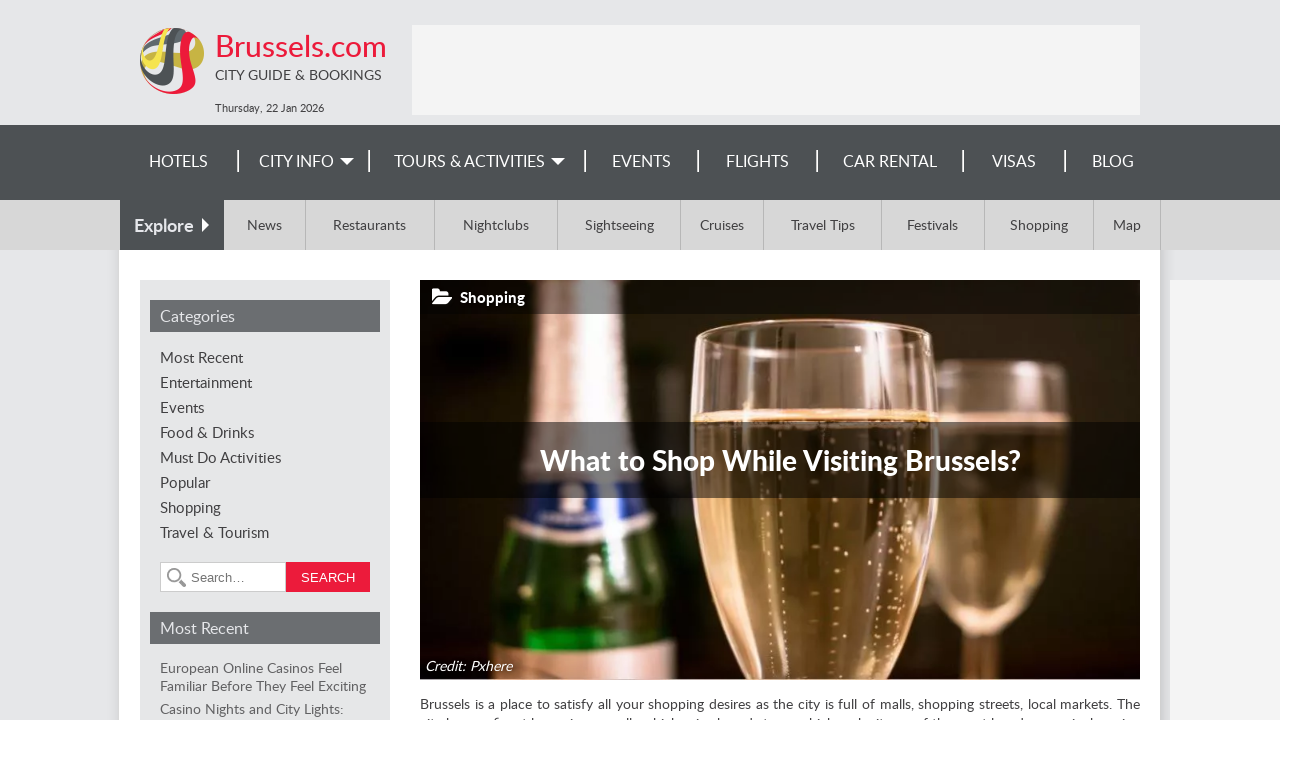

--- FILE ---
content_type: text/html; charset=utf-8
request_url: https://www.brussels.com/blog/2017/05/04/what-shop-while-visiting-brussels/
body_size: 7734
content:
<!DOCTYPE html><html><head><title>
        
    
        What to Shop While Visiting Brussels? - Brussels Blog
    

    </title><meta name="viewport" content="width=device-width, initial-scale=1.0"><meta name="description" content="Brussels is a fun place to satisfy all your shopping desires as the city is full of malls, shopping streets, local markets, and shops. "><meta name="keywords" content="shopping in Brussels, Brussels shopping, souvenirs from Brussels"><meta property="og:type" content="article"><meta property="og:url" content="https://www.brussels.com/blog/2017/05/04/what-shop-while-visiting-brussels/"><meta property="article:section" content="Shopping"><meta property="article:published_time" content="2017-05-04T09:01:20.301877+00:00"><meta property="og:title" content="What to Shop While Visiting Brussels?"><meta property="og:description" content="Brussels is a fun place to satisfy all your shopping desires as the city is full of malls, shopping streets, local markets, and shops. "><meta property="og:image" content="https://www.brussels.com/media/uploads/brussels.com/2017/05/Beers.JPG"><meta property="og:image:width" content="679"><meta property="og:image:height" content="450"><meta property="og:site_name" content="Brussels Blog"><meta name="twitter:card" content="summary_large_image"><meta name="twitter:site" content="@BrusselsTravel"><meta name="robots" content="index,follow" /><link rel="canonical" href="https://www.brussels.com/blog/2017/05/04/what-shop-while-visiting-brussels/" /><link rel="SHORTCUT ICON" href="/media/img/brussels/favicon.ico" type="image/x-icon" /><link rel="stylesheet" href="/media/css/jquery-ui-1.11.4.custom.min.css"><link rel="stylesheet" href="/media/css/skeleton_new.css?ver=1.3" /><!-- <link rel="stylesheet" href="/media/css/display-ads.css" /> --><!-- <link rel="stylesheet" href="/media/css/news.css" /> --><!--[if lt IE 8]><link rel="stylesheet" href="/media/css/ie_new.css" /><![endif]--><link rel="stylesheet" href="/media/css/blog.css"><link rel="stylesheet" href="/media/css/brussels/index.css" /><link rel="stylesheet" href="/media/css/responsive_new.css?ver=1.2.10" /><script type="text/javascript" src="/media/js/jquery-1.12.3.min.js"></script><script type="text/javascript" src="/media/js/jquery-ui-1.11.4.custom.min.js"></script><script type="text/javascript" src="/media/js/common.js"></script><script type="text/javascript" src="/media/js/jquery.expander.min.js"></script><script type="text/javascript" src="/media/js/tabbed.js"></script><script type="text/javascript" src="/media/js/jquery.carouFredSel-6.2.1-packed.js"></script><script type="text/javascript" src="/media/js/jquery.touchSwipe.min.js"></script><script>
$(document).ready(function(){$('#menuToggler').click(function() {var self = $(this);if(self.data('open')){$('#menu-mobile').slideUp(200,function(){$('#menuToggler').removeClass('active clrbgr');});
self.data('open', false);}else{$('#menu-mobile').slideDown(300);$(this).addClass('active clrbgr');self.data('open', true);}});if($(window).width() < 634){var selfex = $(this);selfex.data('open', true);$('#explore label').click(function(){if(selfex.data('open')){$('.exploreLinks').slideDown(300);$(this).addClass('active');
selfex.data('open', false);}else{$('.exploreLinks').slideUp(200,function(){$('#explore label').removeClass('active');});
selfex.data('open', true);}});}});</script><script>
$(function(){controls = '.children-n-select,.children-n-select-flight';for(var i=0;i < $(controls).length;i++){$(controls)[i].value=0;}
$(controls).change(function(){if(this.value > 0)
$('.children_age_select').show();else
$('.children_age_select').hide();$(controls).attr('value', this.value);for (var i=1 ; i <= 3;i++){if(i <= this.value)
$('.children-age-1-' + i).show();else
$('.children-age-1-' + i).hide();}});});
$(document).ready(function(){$('.dp-choose-date, .date-pick, .ui-datepicker-next, .ui-datepicker-prev').click(function(){$('#ui-datepicker-div, .ui-state-active, .ui-state-highlight').addClass('clrbrd');$('.ui-datepicker-header, .ui-state-active').addClass('clrbgr');});});</script><script src="/media/js/jquery.colorbox-min.js"></script><script type="text/javascript">
$(document).ready(function(){$('a.gallery').colorbox({rel: 'gallery', maxWidth: '100%', maxHeight: '100%'});});
</script><script type="text/javascript">
$(document).ready(function(){var cpopup=browserStorage.get('cpopup');if(!cpopup || cpopup.expires && cpopup.expires < new Date()){setTimeout(function(){$("#sideInfo2").show(1000,function(){$("#sideInfo2 .discount").fadeIn(100);});
var expires=new Date();expires.setDate(expires.getDate() + 1);browserStorage.set('cpopup', {value: 'ok', expires: expires});}, 7000);}
setTimeout(function(){$('#ss-wl-search-widget .btn-switch .ss-icon, #ss-wl-search-widget .people-selector .pax-icon, #ss-wl-search-widget .search-date-cover .day').addClass('clr');$('#ss-wl-search-widget .search-date-cover:hover, #ss-wl-search-widget .search-date-cover:focus, #ss-wl-search-widget .search-date-cover.active, #ss-wl-search-widget .place-selector:hover .place-selector__input, #ss-wl-search-widget .place-selector.active .place-selector__input').addClass('clrbrd');$('#ss-wl-search-widget .search-button:hover, #ss-wl-search-widget .search-button:focus').addClass('clrbgr');}, 5000);$('#callInfo a').fancypopup({width: 420,
height: 245,
content: $('#info')});$('#sideInfo2 .close-popup').click(function(v){v.preventDefault();$("#sideInfo2 .discount").fadeOut(200,function(){$("#sideInfo2").hide(500);});});});
</script><style> #rc-imageselect,.g-recaptcha{transform:scale(0.72);-webkit-transform:scale(0.72);transform-origin:0 0;-webkit-transform-origin:0 0}</style><script type="text/javascript">
window.google_analytics_uacct = "UA-1177289-27";(function(i,s,o,g,r,a,m){i['GoogleAnalyticsObject']=r;i[r]=i[r]||function(){(i[r].q=i[r].q||[]).push(arguments)},i[r].l=1*new Date();a=s.createElement(o),
m=s.getElementsByTagName(o)[0];a.async=1;a.src=g;m.parentNode.insertBefore(a,m)})(window,document,'script','https://www.google-analytics.com/analytics.js','ga');ga('create', 'UA-1177289-27', 'auto', 'common');ga('common.send', 'pageview', location.hostname + location.pathname + location.search);ga('create', 'UA-5075628-24', 'auto', 'site');ga('site.send', 'pageview');</script></head><body ><div id="container"><!-- popups --><div style="display:none;"><div id="info" class="infoBox clrbgr"><a class="close-popup" href=""></a><h2>Travel Reservation Hotline</h2><div class="content"><h3>Call and Book Your Hotel Now!</h3><p>Domestic Toll-Free for US and Canada: <b class="clr">1-800-997-1438</b></p><p>Worldwide: <b class="clr">+1-817-983-0682</b></p></div></div></div><!-- New Popup start --><!-- New-Popup end --><!-- header start --><div class="greymain"><div id="header"><div id="searchToggler"><div></div></div><div id="menuToggler"></div><div id="top"><a href="/" class="siteLink"><div class="siteTitle clr">Brussels.com</div><div class="siteSubtitle">City Guide & Bookings</div></a></div><div id="menu-mobile" class="clrbgr"><div><a href="/search-hotels/">Hotels</a></div><div><a href="/v/city-info/">City Info</a></div><div><a href="https://22535.partner.viator.com/Brussels/d458-ttd">
        
        Tours & Activities</a></div><div><a href="/events/">Events</a></div><div><a href="/flights/">Flights</a></div><div><a href="/car-rental/">Car Rental</a></div><div><a href="/v/visa-requirements/">Visas</a></div><div><a href="/blog/">Blog</a></div></div><div id="topLeaderBlock"><div class="leaderBoard"><ins data-revive-zoneid="3" data-revive-id="fbab67d69af98c9f642500b5ec87e9ba"></ins><script async src="https://a3.wn.com/www/public/asyncjs.php"></script></div></div><div id="header_info">
                        
                            Thursday, 22 Jan <label>2026</label></div></div></div><!-- header end --><!-- menu start --><div id="menu" class="wngrey"><div id="tdnavbar" class="mainWidth"><ul class="tdnavbar hasEvents"><li><a href="/search-hotels/">Hotels</a><li><a href="/v/city-info/"><span>City Info</span></a><ul class="greybgr wnbrd"><li><a href="/v/city-info/">Brussels Info</a></li><li><a href="/v/attractions/">Attractions</a><ul class="greybgr wnbrd"><li><a href="/v/parks-and-wildlife/">Parks and Wildlife</a></li><li><a href="/v/sightseeing-and-landmarks/">Sightseeing</a></li><li><a href="/cruises/">Cruises</a></li></ul></li><li><a href="/v/entertainment/">Entertainment</a><ul class="greybgr wnbrd"><li><a href="/v/theatre-and-dance/">Theatre and Dance</a></li><li><a href="/v/cinemas/">Cinemas</a></li></ul></li><li><a href="/v/nightlife-and-dining/">Nightlife and Dining</a><ul class="greybgr wnbrd"><li><a href="/restaurants/">Restaurants</a></li><li><a href="/bars/">Bars</a></li><li><a href="/live-music/">Live Music</a></li><li><a href="/nightclubs/">Nightclubs</a></li></ul></li><li><a href="/v/culture/">Culture</a><ul class="greybgr wnbrd"><li><a href="/v/galleries/">Galleries</a></li><li><a href="/v/festivals/">Festivals</a></li><li><a href="/v/museums/">Museums</a></li><li><a href="/v/exhibitions/">Exhibitions</a></li></ul></li><li><a href="/v/shopping/">Shopping</a></li><li><a href="/v/general-info/">General Info</a><ul class="greybgr wnbrd"><li><a href="/v/history/">History</a></li><li><a href="/v/geography/">Geography</a></li><li><a href="/v/economy/">Economy</a></li><li><a href="/v/travel-tips/">Travel Tips</a></li><li><a href="/map/">Map</a></li></ul></li><li><a href="/news/">News</a></li><li><a href="/advertising/">Feature Your Business</a></li></ul></li><li><!-- <a href="/activities/">Tours &&nbsp;Activities</a> --><a href="https://22535.partner.viator.com/Brussels/d458-ttd"><span>Tours & Activities</span></a><ul class="greybgr wnbrd wider"><li><a href="/v/top-things-to-do/">Top Things To Do</a></li><li><a href="/v/hot-sellers/">Hot Sellers</a></li><li><a href="/v/outdoor-activities/">Outdoor Activities</a></li><li><a href="/v/airport-and-ground-transfers/">Airport & Ground Transfers</a></li></ul></li><li><a href="/events/">Events</a></li><li><a href="/flights/">Flights</a></li><li><a href="/car-rental/">Car Rental</a></li><li><a href="/v/visa-requirements/">
        
        Visas
        </a></li><li><a href="/blog/">Blog</a></li></ul><div class="clear"></div></div></div><div id="explore" class="darkgrey"><div class="mainWidth"><label class="wngrey"><span>Explore</span></label><div class="exploreLinks"><a href="/news/">News</a><a href="/restaurants/">Restaurants</a><a href="/nightclubs/">Nightclubs</a><a href="/v/sightseeing-and-landmarks/">Sightseeing</a><a href="/cruises/">Cruises</a><a href="/v/travel-tips/">Travel Tips</a><a href="/v/festivals/">Festivals</a><a href="/v/shopping/">Shopping</a><a href="/map/">Map</a></div><div class="clear"></div></div></div><!-- menu end --><div class="shader"><!-- whole_content start --><div id="content"><div class="skyscraper"><ins data-revive-zoneid="5" data-revive-id="fbab67d69af98c9f642500b5ec87e9ba"></ins><script async src="https://a3.wn.com/www/public/asyncjs.php"></script></div><script type="text/javascript">
$(function(){var HIDE_LEFT_COLUMN_MAX_WIDTH=820;var leftColumn = $('#left-column');var leftColumnButton = $('#left-column-button');if(leftColumn.is(':visible')){leftColumn.attr('aria-expanded', 'true');}else{leftColumn.attr('aria-expanded', 'false');}
$(window).on('resize', function(){if($(window).width() >= HIDE_LEFT_COLUMN_MAX_WIDTH){leftColumn.attr('aria-expanded', 'true');leftColumn.show();}else{if(leftColumnButton.hasClass('toggled-on')){leftColumn.attr('aria-expanded', 'true');leftColumn.show();}else{leftColumn.attr('aria-expanded', 'false');leftColumn.hide();}}});leftColumnButton.on('click', function(){if(leftColumn.attr('aria-expanded') === 'true'){leftColumnButton.removeClass('toggled-on');leftColumn.hide(300);
leftColumn.attr('aria-expanded', 'false');}else{leftColumnButton.addClass('toggled-on');leftColumn.show(300);
leftColumn.attr('aria-expanded', 'true');}});});
</script><header id="page-header"><div id="left-column-button"><i class="fa fa-bars expand"></i><i class="fa fa-close collapse"></i></div></header><div id="left-column" class="greyBox"><aside id="categories"><h3 class="wngrey grey-header">Categories</h3><ul><li><a href="/blog/">Most Recent</a></li><li><a href="/blog/category/entertainment/" class="left-column-link">Entertainment</a></li><li><a href="/blog/category/events/" class="left-column-link">Events</a></li><li><a href="/blog/category/food-drink/" class="left-column-link">Food &amp; Drinks</a></li><li><a href="/blog/category/must-do-activities/" class="left-column-link">Must Do Activities</a></li><li><a href="/blog/category/popular/" class="left-column-link">Popular</a></li><li><a href="/blog/category/shopping/" class="left-column-link">Shopping</a></li><li><a href="/blog/category/travel-tourism/" class="left-column-link">Travel &amp; Tourism</a></li></ul></aside><aside id="search-box"><form role="search" method="get" class="search-form" action="/search/"><label><input type="search" class="search-field" placeholder="Search…" value="" name="q"><input type="hidden" value="blogpost" name="item_type"><input type="submit" value="search" class="clrbgr"/></label></form></aside><aside id="recent-posts"><h3 class="wngrey grey-header">Most Recent</h3><ul><li><a href="/blog/2026/01/19/european-online-casinos-feel-familiar-they-feel-exciting/" class="left-column-link">European Online Casinos Feel Familiar Before They Feel Exciting</a></li><li><a href="/blog/2025/12/05/casino-nights-and-city-lights-how-brussels-balances-glamour-and-digital-play/" class="left-column-link">Casino Nights and City Lights: How Brussels Balances Glamour and Digital Play</a></li><li><a href="/blog/2025/08/14/best-vegan-and-vegetarian-eats-brussels/" class="left-column-link">The Best Vegan and Vegetarian Eats in Brussels</a></li><li><a href="/blog/2025/07/14/une-escapade-verte-deux-pas-de-bruxelles-decouvrez-la-pepiniere-unique-bois-de-rode-bos/" class="left-column-link">Une escapade verte à deux pas de Bruxelles : découvrez la pépinière unique Bois de Rode Bos</a></li><li><a href="/blog/2025/07/08/how-get-around-brussels-efficiently-using-public-transport/" class="left-column-link">How to Get Around Brussels Efficiently Using Public Transport</a></li></ul></aside><div class="clear"></div></div><div class="right-column"><article itemscope itemtype="http://schema.org/Article" class="article-page"><div id="article-lead" class="starts-with-large-image"><header><div class="article-lead-category"><a href="/blog/category/shopping/">
                                Shopping</a></div><h1><a href="/blog/2017/05/04/what-shop-while-visiting-brussels/" itemprop="name">What to Shop While Visiting Brussels?</a></h1></header><div class="excerpt"><figure class="large" style="padding-bottom: 55.56%;"><picture><source sizes="(max-width: 820px) 97vw, (min-width: 820px) and (max-width: 1020px) 70vw, (min-width: 1020px) 720px" srcset="/media/uploads/brussels.com/2017/05/versions/Beer_CCeYUq6-w150.webp 150w, /media/uploads/brussels.com/2017/05/versions/Beer_CCeYUq6-w300.webp 300w, /media/uploads/brussels.com/2017/05/versions/Beer_CCeYUq6-w600.webp 600w, /media/uploads/brussels.com/2017/05/versions/Beer_CCeYUq6.webp 900w" type="image/webp"><img alt="Beer" data-height="400" data-width="720" sizes="(max-width: 820px) 97vw, (min-width: 820px) and (max-width: 1020px) 70vw, (min-width: 1020px) 720px" src="/media/uploads/brussels.com/2017/05/Beer_CCeYUq6.JPG" srcset="/media/uploads/brussels.com/2017/05/versions/Beer_CCeYUq6-w150.jpg 150w, /media/uploads/brussels.com/2017/05/versions/Beer_CCeYUq6-w300.jpg 300w, /media/uploads/brussels.com/2017/05/versions/Beer_CCeYUq6-w600.jpg 600w, /media/uploads/brussels.com/2017/05/Beer_CCeYUq6.JPG 900w"></picture><figcaption>Credit: Pxhere</figcaption></figure><p>Brussels is a place to satisfy all your shopping desires as the city is full of malls, shopping streets, local markets. The city houses finest low price as well as high price brand&#160;stores which make it one of the most loved souvenir shopping destinations in Europe.</p></div></div><a name="more"></a><div ><div class="body"><p>Take a look at some unique <a href="/v/shopping/">shopping</a> goodies that you can buy in the city as a souvenir or also as gifts for your friends.</p><p><strong>1. Beers</strong></p><p>Nothing spells a European vacation more than the traditional beers. A sample from any local brewery can make up for a lavish present for your family or friends.</p><p><strong>2. Snow Globe</strong></p><p>As cheesy as it may sound, but snow globes are some of the classic souvenirs that you can get in the city. The snow fluttering inside the globe can refresh anyone.</p><p><strong>3. Lace Accessories</strong></p><figure style="padding-bottom: 51.98%;"><picture><source sizes="(max-width: 820px) 97vw, (min-width: 820px) and (max-width: 1020px) 70vw, (min-width: 1020px) 720px" srcset="/media/uploads/brussels.com/2017/05/versions/lace_parasol-w150.webp 150w, /media/uploads/brussels.com/2017/05/versions/lace_parasol-w300.webp 300w, /media/uploads/brussels.com/2017/05/versions/lace_parasol-w600.webp 600w, /media/uploads/brussels.com/2017/05/versions/lace_parasol-w900.webp 900w, /media/uploads/brussels.com/2017/05/versions/lace_parasol.webp 960w" type="image/webp"><img alt="Lace Parasol" data-height="303" data-width="584" sizes="(max-width: 820px) 97vw, (min-width: 820px) and (max-width: 1020px) 70vw, (min-width: 1020px) 720px" src="/media/uploads/brussels.com/2017/05/lace_parasol.jpg" srcset="/media/uploads/brussels.com/2017/05/versions/lace_parasol-w150.jpg 150w, /media/uploads/brussels.com/2017/05/versions/lace_parasol-w300.jpg 300w, /media/uploads/brussels.com/2017/05/versions/lace_parasol-w600.jpg 600w, /media/uploads/brussels.com/2017/05/versions/lace_parasol-w900.jpg 900w, /media/uploads/brussels.com/2017/05/lace_parasol.jpg 960w"></picture><figcaption>Credit: Pxhere</figcaption></figure><p>The Brussels lace is a famous commodity across the world, and here you can get various accessories like handkerchiefs, purses, scarves, pillowcases, etc. made from the laces.</p><p><strong>4. The Manneken-Pis</strong></p><p>Believe it or not, but you can actually take the fascinating little Manneken-Pis with you. Miniature copies of the Manneken-Pis statue are available for about 65 euros in the city, which can become interesting memorabilia for your mantelpiece.</p><p><strong>5. Chocolates</strong></p><p>Belgian chocolates are famous all over the world for their distinctive tastes and you can get them at really attractive prices in Brussels.</p><p><em>*All images are copyright to their respective owners</em></p></div></div><div id="related"><h3 class="wngrey grey-header">Related</h3><div class="related-item"><a href="/blog/2022/04/21/hottest-entertainment-activities-brussels/" class="related-link clr">Hottest Entertainment Activities in Brussels</a><span class="related-post-date grey">April 21, 2022</span></div><div class="related-item"><a href="/blog/2024/11/05/unraveling-magic-brussels-lace/" class="related-link clr">Unraveling the Magic of Brussels Lace</a><span class="related-post-date grey">November 05, 2024</span></div><div class="related-item"><a href="/blog/2024/10/18/peaceful-retreats-parents-unwind-brussels/" class="related-link clr">Peaceful Retreats for Parents to Unwind in Brussels</a><span class="related-post-date grey">October 18, 2024</span></div></div><a name="comments"></a><div class="comments-area"><h3 class="comment-reply-title wngrey grey-header">Leave a Reply</h3><div id="email-notes" class="grey">Your email address will not be published.</div><form action="" method="post" class="comment-form"><p><label for="id_author_name">Name:</label><input id="id_author_name" name="author_name" required="required" type="text" /></p><p><label for="id_author_email">Email:</label><input id="id_author_email" name="author_email" required="required" type="email" /></p><p><label for="id_body">Comment:</label><textarea cols="40" id="id_body" maxlength="1000" name="body" required="required" rows="8"></textarea></p><p><label for="id_captcha">Confirm you are not a spammer:</label><script src='https://www.google.com/recaptcha/api.js?hl=en'></script><script type="text/javascript">
var DjangoRecaptchaOptions = {};if(typeof RecaptchaOptions !== 'object'){RecaptchaOptions=DjangoRecaptchaOptions;}else{for(key in DjangoRecaptchaOptions){RecaptchaOptions[key] = DjangoRecaptchaOptions[key];}}
</script><div class="g-recaptcha" data-sitekey="6LdgEyYTAAAAALM3CyZdsVFKt1k1D9SwfyKatOMl"></div><noscript><div style="width: 302px; height: 352px;"><div style="width: 302px; height: 352px; position: relative;"><div style="width: 302px; height: 352px; position: absolute;"><iframe src="https://www.google.com/recaptcha/api/fallback?k=6LdgEyYTAAAAALM3CyZdsVFKt1k1D9SwfyKatOMl" frameborder="0" scrolling="no" style="width: 302px; height:352px; border-style: none;"></iframe></div><div style="width: 250px; height: 80px; position: absolute; border-style: none;
                  bottom: 21px; left: 25px; margin: 0px; padding: 0px; right: 25px;"><textarea id="g-recaptcha-response" name="g-recaptcha-response" class="recaptcha_challenge_field" style="width: 250px; height: 80px; border: 1px solid #c1c1c1;
                         margin: 0px; padding: 0px; resize: none;" value=""></textarea><input type='hidden' name='recaptcha_response_field' value='manual_challenge' /></div></div></div></noscript></p><p><input type="submit" class="submit action" value="Post Comment"/></p></form></div></article><div class="nav-links"><div class="nav-previous greyBox"><div class="nav-title">Previous</div><a href="/blog/2017/04/26/enjoy-assortment-may-festivals-brussels/" class="nav-link" rel="previous">Enjoy an assortment of May Festivals in Brussels </a></div><div class="nav-next greyBox"><div class="nav-title">Next</div><a href="/blog/2017/05/11/visit-brussels-during-best-time/" class="nav-link" rel="next">Best Time to Visit Brussels </a></div></div></div><div class="clear"></div></div><div class="frontBlock leaderBlock mainWidth"><div class="leaderBoard"><ins data-revive-zoneid="4" data-revive-id="fbab67d69af98c9f642500b5ec87e9ba"></ins><script async src="https://a3.wn.com/www/public/asyncjs.php"></script></div></div><!-- whole_content end  --></div><div id="footer"><div class="bottomImage"><div class="mainWidth"><div class="mediaLinks"><a href="https://www.facebook.com/BrusselsTravel" target="_blank" class="facebook"></a><a href="https://twitter.com/BrusselsTravel" target="_blank" class="twitter"></a></div><div class="bottomMenu"><a href="/">Home</a><a href="/site-map/">Site Map</a><a href="/booking/privacy-policy/">Privacy Policy</a><a href="/city-guide/">City Guides</a><a href="/advertising/">Advertise With Us</a><a href="/hotels/feedback/">Feedback</a></div><a href="/advertising/" class="contactLink">Contact our Advertising team for Advertising or Sponsorship on TravelAgents.com Network</a><a href="http://www.travelagents.com" class="contactLink copyrights">&copy; 2026 TravelAgents.com Network</a></div></div></div></div><script type="text/javascript">
function dpInitCssClasses(){function addClrClasses() {$('#ui-datepicker-div, .ui-state-active, .ui-state-highlight').addClass('clrbrd');$('.ui-datepicker-header, .ui-state-active').addClass('clrbgr');}if(typeof MutationObserver !== 'undefined'){var target=document.getElementById('ui-datepicker-div');if(target){var observer=new MutationObserver(function(){addClrClasses();});
var config = {attributes: false,
childList: true,
subTree: true,
characterData: true};observer.observe(target,config);}}else{document.addEventListener("DOMNodeInserted", function(){addClrClasses();});}}
$(function(){dpInitCssClasses();});
</script><!-- country: US, currency: USD --></body></html>

--- FILE ---
content_type: text/html; charset=utf-8
request_url: https://www.google.com/recaptcha/api2/anchor?ar=1&k=6LdgEyYTAAAAALM3CyZdsVFKt1k1D9SwfyKatOMl&co=aHR0cHM6Ly93d3cuYnJ1c3NlbHMuY29tOjQ0Mw..&hl=en&v=PoyoqOPhxBO7pBk68S4YbpHZ&size=normal&anchor-ms=20000&execute-ms=30000&cb=2rvcf4bh54co
body_size: 49190
content:
<!DOCTYPE HTML><html dir="ltr" lang="en"><head><meta http-equiv="Content-Type" content="text/html; charset=UTF-8">
<meta http-equiv="X-UA-Compatible" content="IE=edge">
<title>reCAPTCHA</title>
<style type="text/css">
/* cyrillic-ext */
@font-face {
  font-family: 'Roboto';
  font-style: normal;
  font-weight: 400;
  font-stretch: 100%;
  src: url(//fonts.gstatic.com/s/roboto/v48/KFO7CnqEu92Fr1ME7kSn66aGLdTylUAMa3GUBHMdazTgWw.woff2) format('woff2');
  unicode-range: U+0460-052F, U+1C80-1C8A, U+20B4, U+2DE0-2DFF, U+A640-A69F, U+FE2E-FE2F;
}
/* cyrillic */
@font-face {
  font-family: 'Roboto';
  font-style: normal;
  font-weight: 400;
  font-stretch: 100%;
  src: url(//fonts.gstatic.com/s/roboto/v48/KFO7CnqEu92Fr1ME7kSn66aGLdTylUAMa3iUBHMdazTgWw.woff2) format('woff2');
  unicode-range: U+0301, U+0400-045F, U+0490-0491, U+04B0-04B1, U+2116;
}
/* greek-ext */
@font-face {
  font-family: 'Roboto';
  font-style: normal;
  font-weight: 400;
  font-stretch: 100%;
  src: url(//fonts.gstatic.com/s/roboto/v48/KFO7CnqEu92Fr1ME7kSn66aGLdTylUAMa3CUBHMdazTgWw.woff2) format('woff2');
  unicode-range: U+1F00-1FFF;
}
/* greek */
@font-face {
  font-family: 'Roboto';
  font-style: normal;
  font-weight: 400;
  font-stretch: 100%;
  src: url(//fonts.gstatic.com/s/roboto/v48/KFO7CnqEu92Fr1ME7kSn66aGLdTylUAMa3-UBHMdazTgWw.woff2) format('woff2');
  unicode-range: U+0370-0377, U+037A-037F, U+0384-038A, U+038C, U+038E-03A1, U+03A3-03FF;
}
/* math */
@font-face {
  font-family: 'Roboto';
  font-style: normal;
  font-weight: 400;
  font-stretch: 100%;
  src: url(//fonts.gstatic.com/s/roboto/v48/KFO7CnqEu92Fr1ME7kSn66aGLdTylUAMawCUBHMdazTgWw.woff2) format('woff2');
  unicode-range: U+0302-0303, U+0305, U+0307-0308, U+0310, U+0312, U+0315, U+031A, U+0326-0327, U+032C, U+032F-0330, U+0332-0333, U+0338, U+033A, U+0346, U+034D, U+0391-03A1, U+03A3-03A9, U+03B1-03C9, U+03D1, U+03D5-03D6, U+03F0-03F1, U+03F4-03F5, U+2016-2017, U+2034-2038, U+203C, U+2040, U+2043, U+2047, U+2050, U+2057, U+205F, U+2070-2071, U+2074-208E, U+2090-209C, U+20D0-20DC, U+20E1, U+20E5-20EF, U+2100-2112, U+2114-2115, U+2117-2121, U+2123-214F, U+2190, U+2192, U+2194-21AE, U+21B0-21E5, U+21F1-21F2, U+21F4-2211, U+2213-2214, U+2216-22FF, U+2308-230B, U+2310, U+2319, U+231C-2321, U+2336-237A, U+237C, U+2395, U+239B-23B7, U+23D0, U+23DC-23E1, U+2474-2475, U+25AF, U+25B3, U+25B7, U+25BD, U+25C1, U+25CA, U+25CC, U+25FB, U+266D-266F, U+27C0-27FF, U+2900-2AFF, U+2B0E-2B11, U+2B30-2B4C, U+2BFE, U+3030, U+FF5B, U+FF5D, U+1D400-1D7FF, U+1EE00-1EEFF;
}
/* symbols */
@font-face {
  font-family: 'Roboto';
  font-style: normal;
  font-weight: 400;
  font-stretch: 100%;
  src: url(//fonts.gstatic.com/s/roboto/v48/KFO7CnqEu92Fr1ME7kSn66aGLdTylUAMaxKUBHMdazTgWw.woff2) format('woff2');
  unicode-range: U+0001-000C, U+000E-001F, U+007F-009F, U+20DD-20E0, U+20E2-20E4, U+2150-218F, U+2190, U+2192, U+2194-2199, U+21AF, U+21E6-21F0, U+21F3, U+2218-2219, U+2299, U+22C4-22C6, U+2300-243F, U+2440-244A, U+2460-24FF, U+25A0-27BF, U+2800-28FF, U+2921-2922, U+2981, U+29BF, U+29EB, U+2B00-2BFF, U+4DC0-4DFF, U+FFF9-FFFB, U+10140-1018E, U+10190-1019C, U+101A0, U+101D0-101FD, U+102E0-102FB, U+10E60-10E7E, U+1D2C0-1D2D3, U+1D2E0-1D37F, U+1F000-1F0FF, U+1F100-1F1AD, U+1F1E6-1F1FF, U+1F30D-1F30F, U+1F315, U+1F31C, U+1F31E, U+1F320-1F32C, U+1F336, U+1F378, U+1F37D, U+1F382, U+1F393-1F39F, U+1F3A7-1F3A8, U+1F3AC-1F3AF, U+1F3C2, U+1F3C4-1F3C6, U+1F3CA-1F3CE, U+1F3D4-1F3E0, U+1F3ED, U+1F3F1-1F3F3, U+1F3F5-1F3F7, U+1F408, U+1F415, U+1F41F, U+1F426, U+1F43F, U+1F441-1F442, U+1F444, U+1F446-1F449, U+1F44C-1F44E, U+1F453, U+1F46A, U+1F47D, U+1F4A3, U+1F4B0, U+1F4B3, U+1F4B9, U+1F4BB, U+1F4BF, U+1F4C8-1F4CB, U+1F4D6, U+1F4DA, U+1F4DF, U+1F4E3-1F4E6, U+1F4EA-1F4ED, U+1F4F7, U+1F4F9-1F4FB, U+1F4FD-1F4FE, U+1F503, U+1F507-1F50B, U+1F50D, U+1F512-1F513, U+1F53E-1F54A, U+1F54F-1F5FA, U+1F610, U+1F650-1F67F, U+1F687, U+1F68D, U+1F691, U+1F694, U+1F698, U+1F6AD, U+1F6B2, U+1F6B9-1F6BA, U+1F6BC, U+1F6C6-1F6CF, U+1F6D3-1F6D7, U+1F6E0-1F6EA, U+1F6F0-1F6F3, U+1F6F7-1F6FC, U+1F700-1F7FF, U+1F800-1F80B, U+1F810-1F847, U+1F850-1F859, U+1F860-1F887, U+1F890-1F8AD, U+1F8B0-1F8BB, U+1F8C0-1F8C1, U+1F900-1F90B, U+1F93B, U+1F946, U+1F984, U+1F996, U+1F9E9, U+1FA00-1FA6F, U+1FA70-1FA7C, U+1FA80-1FA89, U+1FA8F-1FAC6, U+1FACE-1FADC, U+1FADF-1FAE9, U+1FAF0-1FAF8, U+1FB00-1FBFF;
}
/* vietnamese */
@font-face {
  font-family: 'Roboto';
  font-style: normal;
  font-weight: 400;
  font-stretch: 100%;
  src: url(//fonts.gstatic.com/s/roboto/v48/KFO7CnqEu92Fr1ME7kSn66aGLdTylUAMa3OUBHMdazTgWw.woff2) format('woff2');
  unicode-range: U+0102-0103, U+0110-0111, U+0128-0129, U+0168-0169, U+01A0-01A1, U+01AF-01B0, U+0300-0301, U+0303-0304, U+0308-0309, U+0323, U+0329, U+1EA0-1EF9, U+20AB;
}
/* latin-ext */
@font-face {
  font-family: 'Roboto';
  font-style: normal;
  font-weight: 400;
  font-stretch: 100%;
  src: url(//fonts.gstatic.com/s/roboto/v48/KFO7CnqEu92Fr1ME7kSn66aGLdTylUAMa3KUBHMdazTgWw.woff2) format('woff2');
  unicode-range: U+0100-02BA, U+02BD-02C5, U+02C7-02CC, U+02CE-02D7, U+02DD-02FF, U+0304, U+0308, U+0329, U+1D00-1DBF, U+1E00-1E9F, U+1EF2-1EFF, U+2020, U+20A0-20AB, U+20AD-20C0, U+2113, U+2C60-2C7F, U+A720-A7FF;
}
/* latin */
@font-face {
  font-family: 'Roboto';
  font-style: normal;
  font-weight: 400;
  font-stretch: 100%;
  src: url(//fonts.gstatic.com/s/roboto/v48/KFO7CnqEu92Fr1ME7kSn66aGLdTylUAMa3yUBHMdazQ.woff2) format('woff2');
  unicode-range: U+0000-00FF, U+0131, U+0152-0153, U+02BB-02BC, U+02C6, U+02DA, U+02DC, U+0304, U+0308, U+0329, U+2000-206F, U+20AC, U+2122, U+2191, U+2193, U+2212, U+2215, U+FEFF, U+FFFD;
}
/* cyrillic-ext */
@font-face {
  font-family: 'Roboto';
  font-style: normal;
  font-weight: 500;
  font-stretch: 100%;
  src: url(//fonts.gstatic.com/s/roboto/v48/KFO7CnqEu92Fr1ME7kSn66aGLdTylUAMa3GUBHMdazTgWw.woff2) format('woff2');
  unicode-range: U+0460-052F, U+1C80-1C8A, U+20B4, U+2DE0-2DFF, U+A640-A69F, U+FE2E-FE2F;
}
/* cyrillic */
@font-face {
  font-family: 'Roboto';
  font-style: normal;
  font-weight: 500;
  font-stretch: 100%;
  src: url(//fonts.gstatic.com/s/roboto/v48/KFO7CnqEu92Fr1ME7kSn66aGLdTylUAMa3iUBHMdazTgWw.woff2) format('woff2');
  unicode-range: U+0301, U+0400-045F, U+0490-0491, U+04B0-04B1, U+2116;
}
/* greek-ext */
@font-face {
  font-family: 'Roboto';
  font-style: normal;
  font-weight: 500;
  font-stretch: 100%;
  src: url(//fonts.gstatic.com/s/roboto/v48/KFO7CnqEu92Fr1ME7kSn66aGLdTylUAMa3CUBHMdazTgWw.woff2) format('woff2');
  unicode-range: U+1F00-1FFF;
}
/* greek */
@font-face {
  font-family: 'Roboto';
  font-style: normal;
  font-weight: 500;
  font-stretch: 100%;
  src: url(//fonts.gstatic.com/s/roboto/v48/KFO7CnqEu92Fr1ME7kSn66aGLdTylUAMa3-UBHMdazTgWw.woff2) format('woff2');
  unicode-range: U+0370-0377, U+037A-037F, U+0384-038A, U+038C, U+038E-03A1, U+03A3-03FF;
}
/* math */
@font-face {
  font-family: 'Roboto';
  font-style: normal;
  font-weight: 500;
  font-stretch: 100%;
  src: url(//fonts.gstatic.com/s/roboto/v48/KFO7CnqEu92Fr1ME7kSn66aGLdTylUAMawCUBHMdazTgWw.woff2) format('woff2');
  unicode-range: U+0302-0303, U+0305, U+0307-0308, U+0310, U+0312, U+0315, U+031A, U+0326-0327, U+032C, U+032F-0330, U+0332-0333, U+0338, U+033A, U+0346, U+034D, U+0391-03A1, U+03A3-03A9, U+03B1-03C9, U+03D1, U+03D5-03D6, U+03F0-03F1, U+03F4-03F5, U+2016-2017, U+2034-2038, U+203C, U+2040, U+2043, U+2047, U+2050, U+2057, U+205F, U+2070-2071, U+2074-208E, U+2090-209C, U+20D0-20DC, U+20E1, U+20E5-20EF, U+2100-2112, U+2114-2115, U+2117-2121, U+2123-214F, U+2190, U+2192, U+2194-21AE, U+21B0-21E5, U+21F1-21F2, U+21F4-2211, U+2213-2214, U+2216-22FF, U+2308-230B, U+2310, U+2319, U+231C-2321, U+2336-237A, U+237C, U+2395, U+239B-23B7, U+23D0, U+23DC-23E1, U+2474-2475, U+25AF, U+25B3, U+25B7, U+25BD, U+25C1, U+25CA, U+25CC, U+25FB, U+266D-266F, U+27C0-27FF, U+2900-2AFF, U+2B0E-2B11, U+2B30-2B4C, U+2BFE, U+3030, U+FF5B, U+FF5D, U+1D400-1D7FF, U+1EE00-1EEFF;
}
/* symbols */
@font-face {
  font-family: 'Roboto';
  font-style: normal;
  font-weight: 500;
  font-stretch: 100%;
  src: url(//fonts.gstatic.com/s/roboto/v48/KFO7CnqEu92Fr1ME7kSn66aGLdTylUAMaxKUBHMdazTgWw.woff2) format('woff2');
  unicode-range: U+0001-000C, U+000E-001F, U+007F-009F, U+20DD-20E0, U+20E2-20E4, U+2150-218F, U+2190, U+2192, U+2194-2199, U+21AF, U+21E6-21F0, U+21F3, U+2218-2219, U+2299, U+22C4-22C6, U+2300-243F, U+2440-244A, U+2460-24FF, U+25A0-27BF, U+2800-28FF, U+2921-2922, U+2981, U+29BF, U+29EB, U+2B00-2BFF, U+4DC0-4DFF, U+FFF9-FFFB, U+10140-1018E, U+10190-1019C, U+101A0, U+101D0-101FD, U+102E0-102FB, U+10E60-10E7E, U+1D2C0-1D2D3, U+1D2E0-1D37F, U+1F000-1F0FF, U+1F100-1F1AD, U+1F1E6-1F1FF, U+1F30D-1F30F, U+1F315, U+1F31C, U+1F31E, U+1F320-1F32C, U+1F336, U+1F378, U+1F37D, U+1F382, U+1F393-1F39F, U+1F3A7-1F3A8, U+1F3AC-1F3AF, U+1F3C2, U+1F3C4-1F3C6, U+1F3CA-1F3CE, U+1F3D4-1F3E0, U+1F3ED, U+1F3F1-1F3F3, U+1F3F5-1F3F7, U+1F408, U+1F415, U+1F41F, U+1F426, U+1F43F, U+1F441-1F442, U+1F444, U+1F446-1F449, U+1F44C-1F44E, U+1F453, U+1F46A, U+1F47D, U+1F4A3, U+1F4B0, U+1F4B3, U+1F4B9, U+1F4BB, U+1F4BF, U+1F4C8-1F4CB, U+1F4D6, U+1F4DA, U+1F4DF, U+1F4E3-1F4E6, U+1F4EA-1F4ED, U+1F4F7, U+1F4F9-1F4FB, U+1F4FD-1F4FE, U+1F503, U+1F507-1F50B, U+1F50D, U+1F512-1F513, U+1F53E-1F54A, U+1F54F-1F5FA, U+1F610, U+1F650-1F67F, U+1F687, U+1F68D, U+1F691, U+1F694, U+1F698, U+1F6AD, U+1F6B2, U+1F6B9-1F6BA, U+1F6BC, U+1F6C6-1F6CF, U+1F6D3-1F6D7, U+1F6E0-1F6EA, U+1F6F0-1F6F3, U+1F6F7-1F6FC, U+1F700-1F7FF, U+1F800-1F80B, U+1F810-1F847, U+1F850-1F859, U+1F860-1F887, U+1F890-1F8AD, U+1F8B0-1F8BB, U+1F8C0-1F8C1, U+1F900-1F90B, U+1F93B, U+1F946, U+1F984, U+1F996, U+1F9E9, U+1FA00-1FA6F, U+1FA70-1FA7C, U+1FA80-1FA89, U+1FA8F-1FAC6, U+1FACE-1FADC, U+1FADF-1FAE9, U+1FAF0-1FAF8, U+1FB00-1FBFF;
}
/* vietnamese */
@font-face {
  font-family: 'Roboto';
  font-style: normal;
  font-weight: 500;
  font-stretch: 100%;
  src: url(//fonts.gstatic.com/s/roboto/v48/KFO7CnqEu92Fr1ME7kSn66aGLdTylUAMa3OUBHMdazTgWw.woff2) format('woff2');
  unicode-range: U+0102-0103, U+0110-0111, U+0128-0129, U+0168-0169, U+01A0-01A1, U+01AF-01B0, U+0300-0301, U+0303-0304, U+0308-0309, U+0323, U+0329, U+1EA0-1EF9, U+20AB;
}
/* latin-ext */
@font-face {
  font-family: 'Roboto';
  font-style: normal;
  font-weight: 500;
  font-stretch: 100%;
  src: url(//fonts.gstatic.com/s/roboto/v48/KFO7CnqEu92Fr1ME7kSn66aGLdTylUAMa3KUBHMdazTgWw.woff2) format('woff2');
  unicode-range: U+0100-02BA, U+02BD-02C5, U+02C7-02CC, U+02CE-02D7, U+02DD-02FF, U+0304, U+0308, U+0329, U+1D00-1DBF, U+1E00-1E9F, U+1EF2-1EFF, U+2020, U+20A0-20AB, U+20AD-20C0, U+2113, U+2C60-2C7F, U+A720-A7FF;
}
/* latin */
@font-face {
  font-family: 'Roboto';
  font-style: normal;
  font-weight: 500;
  font-stretch: 100%;
  src: url(//fonts.gstatic.com/s/roboto/v48/KFO7CnqEu92Fr1ME7kSn66aGLdTylUAMa3yUBHMdazQ.woff2) format('woff2');
  unicode-range: U+0000-00FF, U+0131, U+0152-0153, U+02BB-02BC, U+02C6, U+02DA, U+02DC, U+0304, U+0308, U+0329, U+2000-206F, U+20AC, U+2122, U+2191, U+2193, U+2212, U+2215, U+FEFF, U+FFFD;
}
/* cyrillic-ext */
@font-face {
  font-family: 'Roboto';
  font-style: normal;
  font-weight: 900;
  font-stretch: 100%;
  src: url(//fonts.gstatic.com/s/roboto/v48/KFO7CnqEu92Fr1ME7kSn66aGLdTylUAMa3GUBHMdazTgWw.woff2) format('woff2');
  unicode-range: U+0460-052F, U+1C80-1C8A, U+20B4, U+2DE0-2DFF, U+A640-A69F, U+FE2E-FE2F;
}
/* cyrillic */
@font-face {
  font-family: 'Roboto';
  font-style: normal;
  font-weight: 900;
  font-stretch: 100%;
  src: url(//fonts.gstatic.com/s/roboto/v48/KFO7CnqEu92Fr1ME7kSn66aGLdTylUAMa3iUBHMdazTgWw.woff2) format('woff2');
  unicode-range: U+0301, U+0400-045F, U+0490-0491, U+04B0-04B1, U+2116;
}
/* greek-ext */
@font-face {
  font-family: 'Roboto';
  font-style: normal;
  font-weight: 900;
  font-stretch: 100%;
  src: url(//fonts.gstatic.com/s/roboto/v48/KFO7CnqEu92Fr1ME7kSn66aGLdTylUAMa3CUBHMdazTgWw.woff2) format('woff2');
  unicode-range: U+1F00-1FFF;
}
/* greek */
@font-face {
  font-family: 'Roboto';
  font-style: normal;
  font-weight: 900;
  font-stretch: 100%;
  src: url(//fonts.gstatic.com/s/roboto/v48/KFO7CnqEu92Fr1ME7kSn66aGLdTylUAMa3-UBHMdazTgWw.woff2) format('woff2');
  unicode-range: U+0370-0377, U+037A-037F, U+0384-038A, U+038C, U+038E-03A1, U+03A3-03FF;
}
/* math */
@font-face {
  font-family: 'Roboto';
  font-style: normal;
  font-weight: 900;
  font-stretch: 100%;
  src: url(//fonts.gstatic.com/s/roboto/v48/KFO7CnqEu92Fr1ME7kSn66aGLdTylUAMawCUBHMdazTgWw.woff2) format('woff2');
  unicode-range: U+0302-0303, U+0305, U+0307-0308, U+0310, U+0312, U+0315, U+031A, U+0326-0327, U+032C, U+032F-0330, U+0332-0333, U+0338, U+033A, U+0346, U+034D, U+0391-03A1, U+03A3-03A9, U+03B1-03C9, U+03D1, U+03D5-03D6, U+03F0-03F1, U+03F4-03F5, U+2016-2017, U+2034-2038, U+203C, U+2040, U+2043, U+2047, U+2050, U+2057, U+205F, U+2070-2071, U+2074-208E, U+2090-209C, U+20D0-20DC, U+20E1, U+20E5-20EF, U+2100-2112, U+2114-2115, U+2117-2121, U+2123-214F, U+2190, U+2192, U+2194-21AE, U+21B0-21E5, U+21F1-21F2, U+21F4-2211, U+2213-2214, U+2216-22FF, U+2308-230B, U+2310, U+2319, U+231C-2321, U+2336-237A, U+237C, U+2395, U+239B-23B7, U+23D0, U+23DC-23E1, U+2474-2475, U+25AF, U+25B3, U+25B7, U+25BD, U+25C1, U+25CA, U+25CC, U+25FB, U+266D-266F, U+27C0-27FF, U+2900-2AFF, U+2B0E-2B11, U+2B30-2B4C, U+2BFE, U+3030, U+FF5B, U+FF5D, U+1D400-1D7FF, U+1EE00-1EEFF;
}
/* symbols */
@font-face {
  font-family: 'Roboto';
  font-style: normal;
  font-weight: 900;
  font-stretch: 100%;
  src: url(//fonts.gstatic.com/s/roboto/v48/KFO7CnqEu92Fr1ME7kSn66aGLdTylUAMaxKUBHMdazTgWw.woff2) format('woff2');
  unicode-range: U+0001-000C, U+000E-001F, U+007F-009F, U+20DD-20E0, U+20E2-20E4, U+2150-218F, U+2190, U+2192, U+2194-2199, U+21AF, U+21E6-21F0, U+21F3, U+2218-2219, U+2299, U+22C4-22C6, U+2300-243F, U+2440-244A, U+2460-24FF, U+25A0-27BF, U+2800-28FF, U+2921-2922, U+2981, U+29BF, U+29EB, U+2B00-2BFF, U+4DC0-4DFF, U+FFF9-FFFB, U+10140-1018E, U+10190-1019C, U+101A0, U+101D0-101FD, U+102E0-102FB, U+10E60-10E7E, U+1D2C0-1D2D3, U+1D2E0-1D37F, U+1F000-1F0FF, U+1F100-1F1AD, U+1F1E6-1F1FF, U+1F30D-1F30F, U+1F315, U+1F31C, U+1F31E, U+1F320-1F32C, U+1F336, U+1F378, U+1F37D, U+1F382, U+1F393-1F39F, U+1F3A7-1F3A8, U+1F3AC-1F3AF, U+1F3C2, U+1F3C4-1F3C6, U+1F3CA-1F3CE, U+1F3D4-1F3E0, U+1F3ED, U+1F3F1-1F3F3, U+1F3F5-1F3F7, U+1F408, U+1F415, U+1F41F, U+1F426, U+1F43F, U+1F441-1F442, U+1F444, U+1F446-1F449, U+1F44C-1F44E, U+1F453, U+1F46A, U+1F47D, U+1F4A3, U+1F4B0, U+1F4B3, U+1F4B9, U+1F4BB, U+1F4BF, U+1F4C8-1F4CB, U+1F4D6, U+1F4DA, U+1F4DF, U+1F4E3-1F4E6, U+1F4EA-1F4ED, U+1F4F7, U+1F4F9-1F4FB, U+1F4FD-1F4FE, U+1F503, U+1F507-1F50B, U+1F50D, U+1F512-1F513, U+1F53E-1F54A, U+1F54F-1F5FA, U+1F610, U+1F650-1F67F, U+1F687, U+1F68D, U+1F691, U+1F694, U+1F698, U+1F6AD, U+1F6B2, U+1F6B9-1F6BA, U+1F6BC, U+1F6C6-1F6CF, U+1F6D3-1F6D7, U+1F6E0-1F6EA, U+1F6F0-1F6F3, U+1F6F7-1F6FC, U+1F700-1F7FF, U+1F800-1F80B, U+1F810-1F847, U+1F850-1F859, U+1F860-1F887, U+1F890-1F8AD, U+1F8B0-1F8BB, U+1F8C0-1F8C1, U+1F900-1F90B, U+1F93B, U+1F946, U+1F984, U+1F996, U+1F9E9, U+1FA00-1FA6F, U+1FA70-1FA7C, U+1FA80-1FA89, U+1FA8F-1FAC6, U+1FACE-1FADC, U+1FADF-1FAE9, U+1FAF0-1FAF8, U+1FB00-1FBFF;
}
/* vietnamese */
@font-face {
  font-family: 'Roboto';
  font-style: normal;
  font-weight: 900;
  font-stretch: 100%;
  src: url(//fonts.gstatic.com/s/roboto/v48/KFO7CnqEu92Fr1ME7kSn66aGLdTylUAMa3OUBHMdazTgWw.woff2) format('woff2');
  unicode-range: U+0102-0103, U+0110-0111, U+0128-0129, U+0168-0169, U+01A0-01A1, U+01AF-01B0, U+0300-0301, U+0303-0304, U+0308-0309, U+0323, U+0329, U+1EA0-1EF9, U+20AB;
}
/* latin-ext */
@font-face {
  font-family: 'Roboto';
  font-style: normal;
  font-weight: 900;
  font-stretch: 100%;
  src: url(//fonts.gstatic.com/s/roboto/v48/KFO7CnqEu92Fr1ME7kSn66aGLdTylUAMa3KUBHMdazTgWw.woff2) format('woff2');
  unicode-range: U+0100-02BA, U+02BD-02C5, U+02C7-02CC, U+02CE-02D7, U+02DD-02FF, U+0304, U+0308, U+0329, U+1D00-1DBF, U+1E00-1E9F, U+1EF2-1EFF, U+2020, U+20A0-20AB, U+20AD-20C0, U+2113, U+2C60-2C7F, U+A720-A7FF;
}
/* latin */
@font-face {
  font-family: 'Roboto';
  font-style: normal;
  font-weight: 900;
  font-stretch: 100%;
  src: url(//fonts.gstatic.com/s/roboto/v48/KFO7CnqEu92Fr1ME7kSn66aGLdTylUAMa3yUBHMdazQ.woff2) format('woff2');
  unicode-range: U+0000-00FF, U+0131, U+0152-0153, U+02BB-02BC, U+02C6, U+02DA, U+02DC, U+0304, U+0308, U+0329, U+2000-206F, U+20AC, U+2122, U+2191, U+2193, U+2212, U+2215, U+FEFF, U+FFFD;
}

</style>
<link rel="stylesheet" type="text/css" href="https://www.gstatic.com/recaptcha/releases/PoyoqOPhxBO7pBk68S4YbpHZ/styles__ltr.css">
<script nonce="MUMAp9MrxHCoYey-94WHXA" type="text/javascript">window['__recaptcha_api'] = 'https://www.google.com/recaptcha/api2/';</script>
<script type="text/javascript" src="https://www.gstatic.com/recaptcha/releases/PoyoqOPhxBO7pBk68S4YbpHZ/recaptcha__en.js" nonce="MUMAp9MrxHCoYey-94WHXA">
      
    </script></head>
<body><div id="rc-anchor-alert" class="rc-anchor-alert"></div>
<input type="hidden" id="recaptcha-token" value="[base64]">
<script type="text/javascript" nonce="MUMAp9MrxHCoYey-94WHXA">
      recaptcha.anchor.Main.init("[\x22ainput\x22,[\x22bgdata\x22,\x22\x22,\[base64]/[base64]/[base64]/ZyhXLGgpOnEoW04sMjEsbF0sVywwKSxoKSxmYWxzZSxmYWxzZSl9Y2F0Y2goayl7RygzNTgsVyk/[base64]/[base64]/[base64]/[base64]/[base64]/[base64]/[base64]/bmV3IEJbT10oRFswXSk6dz09Mj9uZXcgQltPXShEWzBdLERbMV0pOnc9PTM/bmV3IEJbT10oRFswXSxEWzFdLERbMl0pOnc9PTQ/[base64]/[base64]/[base64]/[base64]/[base64]\\u003d\x22,\[base64]\\u003d\\u003d\x22,\x22dSTDicKMw5I7w67DgcOMw4tIwqnCtsK/CQp3wqLCpATCoWJ2f8OdVsKXwpTCiMKewrLCvsObQ0zDiMOacWnDqDdMe2ZKwqlrwoQAw5PCm8KqwpjCv8KRwoU7aizDvWMzw7HCpsKxZydmw6Fhw6NTw4HCrsKWw6TDkMOgfTpwwrIvwqt9dxLCqcKBw7g1wqhuwpt9ZT7DvsKqICYMFj/Ck8KzDMOowo3DjsOFfsKdw5w5NsKqwpgMwrPCkMK2SG1Lwpkzw5Fawq8Kw6vDnsKOT8K2wrVsZQDCglcbw4AZcwMKwoMtw6XDpMOBwrjDkcKQw4AJwoBTKE/DuMKCwobDtnzClMOEbMKSw6vCosK5ScKZHMOqTCTDgsKLVXrDocKVDMOVTE/Ct8O0ScOSw4hbe8KDw6fCp0pfwqk0XTUCwpDDk1nDjcOJwoPDvMKRHzBbw6TDmMOgwr3CvHXCmRVEwrtUccO/YsO2wrPCj8KKwoXCmEXCtMOHW8KgKcK0wrDDgGtkf1h7eMKIbsKIP8KFwrnCjMOfw7Uew65Uw63CiQcKwr/CkEvDs1HCgE7ChGQ7w7PDoMK2IcKUwqNVdxcuwovClsO0CFPCg2BtwqcCw6dcGMKBdEQUU8K6DHHDlhRLwqATwoPDrMONbcKVH8Oqwrt5w5LClMKlb8KnUsKwQ8KrHloqwr7Ci8KcJTvChV/DrMKLWUANfQ4EDTrCuMOjNsOKw6NKHsKcw7pYF0zCrD3Co0jCkWDCvcOLUgnDssO/NcKfw68pf8KwLi3CnMKUOBgTRMKsBj5ww4RlcsKAcRXDvsOqwqTClzd1VsKpTQszwocVw6/ChMO8GsK4UMOyw4xEwpzDgsKxw7vDtUwbH8O4wpV+wqHDpFMAw53DmwLCjsKbwo4LwoHDhQfDjCt/w5ZSdMKzw77CtU3DjMKqwozDt8OHw7swMcOewocGL8KlXsKTWMKUwq3DkgZ6w6FoTF8lNkwnQT/DncKhIQ7DrMOqasOLw6zCnxLDrsKPbh8EB8O4TwUHU8OIFyXDig88M8Klw53CisKPLFjDp2XDoMOXwo3CqcK3ccKPw5jCug/CmsKfw71owr8ADQDDogsFwrNIwr9eLktwwqTCn8KOF8OaWm7DmlEjwo7DrcOfw5LDqlNYw6fDqsKTQsKeSQRDZCrDm2cCRcKEwr3DsW4YKEhFSx3Cm0fDpgABwpkML1XCswLDu2JWAMO8w7HCu2/DhMOOcGRew6tZbX9Kw5/[base64]/[base64]/b8OWVcKmXsOfF8KuwrE5KVbDq23Dh8OVwpHDnMO1T8KMw5PDkMKnwqFUKMK9CcOPw40Zw6Nxw4BLwp5IwrvDmsOBw6nDjWlXb8KKDsK8w61CwpbClsK/wpZEUiZmw73DkHBFNTLCql0oO8Kqw4EbwrLCqRpFwpHDrHfCjMOvwofDv8ODw7jClsKOwqBSasKeJw7ChsOvKsKSTcKuwowsw6bDpV0TwoLDpHNew6/Ds3glJ17DumbChcK3wo7Dk8Kkw7NwGjJOw4PCosKgTMK0w5tFwqHCkcOtw7nCr8O9HsKlw7vCulh+w5wgQS17w4INQcOYdXxWw7EXwp/CqGkRw7bCnMKGM3M6VSvDvDTCm8O5w5HCksKhwpIRG1RuwpbDsGHCp8KjQyFew4fCmcKTw5s5MlY0w5/DhRzCrcKpwpAjYsK9XsKMwpzDlnbDv8OrwrkDwrI7BMOgw7UVTMKZwoXCkMK7wpHDqF/DmsKFwoJnwq1MwphORsOFw5xaw63CmhBWKEbDssOwwok7fxVEw5zDrDzCu8Khw5UIw47DrSnDuB54R2XDpFfDskwSNQTDvCTClsKCw4LCjcOWw6gCW8K5QMOHw7rCjiDCr33DmQvDgEXCuSTCl8O3wqBGwqJswrdDXj3DkcOEwo3DmsKew6nCkE/DgMK7w5dnJCUWwoN6w4Mdbl7Ch8OEw7R3w5lgFUvDoMKHW8OgYFAAw7Z1MEPCg8KFwrPDocOHXHLCnhvDuMOEesKBOMKOw4zChcONHWlkwoTCi8KbJsKcGhjDgXTCk8OAw4o3CVXDhj/CiMO6w67Dj2oKSsO1w68pw4sJwr8hShRpIjglw63DnzExJ8KKwoRCwoNLwpbCtsKow4bCgksdwqoNwoQdZ2Rlwod3wr4gwo7Dgzs1w4PCisOKw7VadcOjYsOAwqc8wqDCphnDg8O9w7rDicKDwroncMOMw54vSMKGwqbDpsKCwrJTTMKWwolJwo/CngHCgsKRwpRhFcKCe1BZwrXCq8KIOcKReXdlWMOuw7p4U8KVUsKww4QoBC0QTsObEsK7woFVLsObb8Opw65mw5PDtgTDlsOuw7bCt1LDncODJVnCqMKUAsKKMcOdw6zDrS9eCsOqwr/DtcKPMcOswok2w7HCvD4Zw6sIQsKtwozCv8OSTMOxVUzCp00qdSJURw/ClTrCosKXW3g2wpXDs3BewpLDocKsw7XCksOOLmXCjhHDgFDDmn1MF8O5JTwwwoTCqsOqNcOcFWUGYcKzw5k/w6TDvcOvXcKCUh3Doz3Cr8KwN8OePsKxw7M4w4XCuQULRcKVw4E3wolAwpl3w6R+w4wfwoXDm8Kjd2bDrWAjUmHCkgzCmhwLBiwqwqJ2w4vDr8OUwqsPDsKxNUFhPsOKJcKRVcKuwo9Twq5WWcOxK29PwqfCu8Opwp/DnDZ0fU3CiR91CsKKby3Cu0XDrDrChMK0dcO5w57CgsObA8OAdVvCk8O5woF8w6I4bcO7wqPDgBHCscKDblYOw5Nbw6zCuSTDnB7Cugk5wrVhAzHCjsK+wonDusK/Z8OKwpTCgCfDmCJ7Qz7CgBp3cgByw4LCh8OGKMKew5Akw47CnmXChMKAHGLCl8OWwozCkGgww5NPwo/Cj2nDgsOhwrEawoQCAB/[base64]/[base64]/[base64]/[base64]/TW7DoyrDsMKQT8KZQcOQXMONw40tw7/DoxItw7IVC8Knw5DDncKvRi4lwpPCj8ObSsONQ2ICw4QxMMOMw4pQDMO1acOmwrEQw73CoVIeI8OoG8KqMhnDq8OcRMO1w6PCrRUaanBKXGcpHy85w4XDiDlTQ8Olw6nDtcOkw6PDrcOQZcOMwqbDs8Ohw43CrTpgd8OaWDbDjsO3w7RQw7/CvsOCZsKbIz3DvBXClERtw7vClcKzw5tXDUMPEMOhDn7CmcO9w7fDuFtkZcOEFwfDk31fw4LDgMKUdAXDk3Ffw5TCswTChg9hA1LCrj0MHEUjOMKOw6bDjibCiMKYXlsuwpxLwqLCmnAGAMKjOFzDui07wrfCsEhFYMO3w5/CuQ5IdRPCm8KCTDsnIwfCmEoNwrpYw7gMIWhew6F6O8KGfsO8ZCobU2gKw6fCocO2QUvCuyA6cnfCu3F+HMK7C8KYw6ZSc2JKw6UFw7nCozLDtsK5wrIkYWbDmcKECH7Cm10Hw5p2Tx9YCTpzwoXDqcO5w7/CoMK6w6XDoVvCt0BkG8O/wpcwcMOMFQXClDhDw5jCk8OMwoPDkMOSw5rDtgDCrRnDqcO+wpMhwojCu8OxDzkOaMOdw6LDrF3DhxrCtR3Cv8OpNBNdAxkARG0aw7wKw7UPwqTChcKqwqRpw5LDnlnCi3vCr2w2H8OpPztXD8KOPMOuwpbDpMK0LkFyw5bCusKTwrhqwrTDoMKGdDvDpcKnWF/[base64]/DjMOOwrYnQlwfw6QCwrtzwo7DikPDmRcFH8ODaRhYwoTCkRHCocK0DsK/[base64]/[base64]/CtcKPw7Q/P8O/O8OWf8O6FRIra8Ojw4TDkkwuR8OpbVkMYyXCi1PDlcKnIHR0wr3DrXp0wpxXOy7DpBNqwpbDqFrCsVUcSGtkw4nClGdRa8Ovwr8iwq7Dgi0tw6/[base64]/[base64]/DuMKFw77Dj2IpLsO6VyDDsSQJw73Dr0F9w6I/JV7Cp0jCr3DDuMKec8O8FsOUVsOxax1tMXA1wq1AEMKFw4XCiX0vw50Jw6HDgMK0SsKzw4FLw5vDgArCvDgiVBvDkxrDtipkw7A5w5sSez7CsMOBw5fCisKkw5YBw6rDo8KOw6REwqwIccKjMcKjDMKLUsOcw5vCmsOjw5PDksKzIkcSKTdcwofDrsKmKW/Cl2hHN8O7J8OXw5LCt8KoOsOsRsK7wqrDicOawo3Dv8KbIAJ/w4pIwro/bcOPCcOET8OTw4poNsKoRWfCkkvDgsKAw6oJa3LCjxLDjMKoQMOqW8OgEMOMw6l/G8KvKxI5Qw/DhGLDmsK7w4VVPH/DihhHVxRkfDc1ZMOnwqjCk8OsTcO0VxJuGXnCqcKwYMKqI8OfwokLaMKvwow4NcKIwqIaCzsOLWUsTkckYMOzHQzCtl3CiScTw659wr/Cj8O9NGcpw5ZuPsKrw6DCp8OCw7TCqsO5w5fDlsKlEMOiw7oTwrfCpBfDnsOFVsKLRsK6Y13ChFcLwqYwWsOlw7LDlW1mw70rRcK/DgPDlMOow4MSwqzCg3MdwrrCtFshw6HDrycAwoAzw7g/eGzCjMOBesOsw44mw7zCt8O/w7LDnWzCnsKuTsOYwrPDkcKAU8Klwo3Ci3fCm8OqDGbCv2cQZsKgwr3ChcKKcCF7w5cdwowGFCc5fMOow4bDgMKjwq/Dr17CscOjwol+AhTDv8K/fMKpw53CrTYNwrHCrMORwoQvJ8OuwopULcOfOzzDucOHCR3DjWzDjjXDs3jDi8OFwpcCwrPDtUthETtWw53DgkrCvBN7OnA/DcOVScO2bm7Ds8OgPGoOej/DlWPCiMOZw6cnwrLDgMK/w7EnwqY3w4LCsz7DqsKOZ1TCn0PCmngew4fDrMK4w7ludcKvwpPCt3UbwqTCmsKywpNUw5vCkHs2OsO3SDfCicKAO8OSw6Rmw4Q0FSPDocKfKDrCrGIVw7AwTMOMworDvS3ChcKqwrlXw6HDnxsywpMJw6/DoA3DrljDuMKzw4PCiSLDpsKDwofCtMOPwq4gw6vDticRTGpqwphPZcKKP8KmCsOlwpVXdynCgVPDtDXDs8KnNmPDicK7wqrCizoaw6/Ck8K0GyfCtHdRB8KsPwXDumYbHHx1AMONDhwxa0vDqXXCshTCpcKDw6TDr8OOZ8OYBETDocK2R2lXGsKCw7d2BALDhnpfUcKmw5LCoMOZTsOWwq7Cr0zDusONw4A0wq/[base64]/Cr8KpQcKqOTfDmSQQKjZ2OVvDk0lnBkvDrcOCUAgxw4RHwpUgKWofGcOAwp/CoHbCv8OxVh7Cr8KIGXsJw4l1wr5qDsKpbcOxwr8uwoTCrcOlw5oqwo5xwpoyNSzDkXLCkMONClR3w7DCghnCrsK7wpg1AMOOw6bCt1JvWMK+L3HCisOmVcOcw5h/[base64]/CvMKgwq4vIMKGwr/ChErCoR/Dn8Kiez3DqzFkGzLDssKAbSw7QSfDhMOdSjl9VMOxw5ZBHsOIw5bCrhPDn3FNwqZeLXw9w7hCaCDDtGDCiwTDmMOnw5LCkSwxe3jCrHkWw43Ck8KyPmdIOFDDqBkvVcKswpjCrx/CqUXCqcObwrfCqDXCqx7CnMO4woHCosKyYcOGw70qIGofAFbChkfCmklcw4nDl8KWWhszP8OYwpLCoBnCsy91wo/[base64]/DvCnDjcOVc8O4SMKVw7PDiTjCn8OOHsO4f1xuwrLDuU/CqcKOwrzChcKbY8KSw5LDkndJSsKWw5/CoMOcVcOHw5LDsMOgOcKSw6pJwqNkNAYaXMOQAMKMwppxwooGwrVIdEZ5DUnDnS3Dm8KuwoU/w7ZTwrHDpmJUG1XChXoNY8OXU3N2W8OsEcOSwrzCl8OFw7TDghcAV8OKw4rDhcOvfy/CiSYVwpzDl8KHAMKEDxY4w7jDhn5hQQgmwqsKwrkFbcOoUsOdQR/[base64]/CjsKKwoF6wqHCuMOaby4SJ8KGworDqsKRwrwZE3dsCmg3wqjCqsKnwofDssKEdsO/JcObwr/DgMO6V3Jswrx+w6BXbVdZw5nCmj3Cuy8VKsOmw64VFGwGwoDCvcKnNGnDlHsqemB2SsO2P8Krw6HDlcO4w4kvCMOQwqLDrcOFwq40MkUyZMK6w4VwX8KRBh/DpFLDpkUbXcOkw4bChH48Y2sgwp7Dg0sgwo/DgWkfQ1cgFMO0dyt/[base64]/DpHTDisKJBXcJQRwow7oUEXZ/wq4xC8ODA0lefhfChcKCw4DDvsKvwqhpwqxewoF9WGDDqmPCvMKlbj5HwqZjXcOKWsK8wq4fQMKhwo9qw7s4B2EYw7U/w7cSZ8OeI03DqyrCgAFFw7vCjcKxw43CmcKtw7HDlFrCs0rDiMKrWMK/[base64]/CrMOySMOewpEDwpguD8OSwoFgwonCucKIAMKkw49MwrN/bsKpIsOKwqgqNMOFBMOMwpMRwpk1VGtCRlUAVcKdwpDDswzCmHkyKVzDu8KdwrbDscOywrzDv8KKKgUFwpUxC8O8V13ChcK1w4ZWw6TDosOXU8OXwq3ClV8DwpnCpcOhwqNJehRnwqTDo8KnPSRtW3bDvMODwo/DgTgnMsKVwrHDlsK7wpTCs8KcbADDsU3CrcOWKMOhwrtSfRs0TzbDpUFawr7DlHdebcOjwpTCn8KOUSZCw7Ynwo/Ds37DpnAfw4sXQsOkdxMiwpPCi2HDjgVCITvChjRITcOzaMOYwobDgmwTwrx8SMOkw6rDlsKcBMKuw7vDk8Kkw79mw7wjVcKswrrDuMKBPDpsa8OzTMOAM8Oxwpp4XHt1wpcnw5sYYCQOFw/DsQFBLsKfZlNZeF8Dw6tBA8K1w4vCn8OcAF0AwpdneMK+PMOwwpc6LHnCtXJzVcKqdBXDm8OcDcOXwo5ceMKPw5/DhWEVw48bwqF6KMKxYBbClMOjRMK6wrvDgMKTwpZlbzzClgjCqWgww5gDwqHCkMKIOB7Du8OHIBbDmMO/ZsO7exnCllpuw5lGw63CqRQrSsOeKDJzwpALZ8OfwpvDgBvDjUTCtiDDmcOuwpvDk8OCQMO9dhwxw4ZNJRFPfcKgRW/CgMOYOMKxw6VCRAHDsmJ4TULCgsK/w44PWcKxdi5Mw40TwpgMwo0yw7/CkivCmsKTPh8QYsOYK8KtWsOHbhNKw7jDh08Bw41hZwvCjsK7w6E6WFJAw5ggwpjCrcKmJ8KSWC8yWFzCk8KCUMO0bcOFQHQFAhPDmsK6VsO0woDDkC/Dn2ZfZCvCrjwdaF4bw6fDqBPDlzTDll3ChMOCwpXDu8OgG8OiAcOHwopmb0xcWsK6w5jCosKVFMO8MXdLKcOKw7Mdw7PDrXt5woHDt8KywpsvwrJcw5bClyrDjmDCvV/ClcKTYMKkcThlwqHDnEjDsjgOSBXDnxLClcO9w73Dj8O7bjk/wqTDu8OqdnfDjsKgw7wOw7ARYMKjE8O6HcKEwrNKecOGw7pWw5/DoksOKXZ3UsK8wpp7asKLaDg/[base64]/wrNRfMKmRcO5ecOVwojDkShDwpnCjsO+w5YbwoHDisKRw6zCh0TCqcObw5olKxrDq8OJcTI3C8Kiw6sdw7cDOgtCwoE7wpdgZRrDsyUkOsK3NcO7SMKHwpo7w6UvwpbDjz1GE3HDvWA5w5ZfNTh7MsKJw4bDlgkmOXXCvwXDo8O5JcKww6/DqMObTD90TS9Od0/[base64]/CvMO4w4fDscK4w5LDqcKhQsO4wrLDklQxPMKyc8OiwopMw7HCv8O4dETCtsOnJi7DqcOuTsORVgUEw6TDkQjDhHjChMKcw5nDv8KTS1FGCsOXw6ZjZ0xLwobDqSAaV8KJwoXCkMKRGUbDhT8+TDfCmV3Dt8KNwrbDrBvCgsKQwrTCl3/CvmHDnF0GHMOIMkxjFGHDi3x/[base64]/CmcOnw55dM0rCucOOw7fDrynCk8OwZcKZwqzCil3CkkfCjMO3w7PDqWVXOcKhez3CmUvCrcO/woHCvEkIVUvDl2fCrcOAVcKWwqbDkn7CgETCsy5Qw73CucKab2rCnx06eBLDgsK5WcKrDijDjjHDjMKdB8KhHsO8w7DDiFUkw6bCrMKxNSk9woPDtxzDtjZJwrETw7fDmU5/[base64]/[base64]/CmcKkwoQxEl8qB0LCozrClzdXwrN8wr3DsX0awpTCqyvConjCi8OhQwjDpjjDjBQ5bzTCrMK2Unprw6LCuHrCmBPDsQhKwoTDpsOKwpDChBBIw6s1aMOPDsOvw5PCrMOsVcKoZcOiwqHDk8K1AMOKIMO2BcOAw4HCrMKSw4FIwq/DpyMww55Aw6MRwr84w43DogrDnELDl8KOwrXDhUE5woXDjsOFFjBMwrDDv1/CqSfDq2TDqE4QwowTw7Ndw7IrCXprGiJZIMO+W8ODwqwgw7jCgANAEz0Hw7nCusOtOsOCeH4EwqbDg8K8w57DmMOAwrQqw6TDoMOjDMKSw53ChcKwRTQ9w6/Cqm/Crj3Cp2rDpR3CqCrConELfGAQwpIDwrLDr09uwrvCpsKrwr/Dp8Krwqg+woEnFMK7wqFcK25xw7ZgZcOMwqZkw6UvI2Iuw6pZYQfCkMOhIDpywoLDpCHDoMKRw5LCvcKXwp7CmMKQB8K4f8KxwpkeKwQeHjLCtMKqQMONHcKVBsKGworDtV7Crx7DiFh8bVNyHcKWdyjCrATCnFLDgsKHLMOxK8O/wphMSHTDmMOnwpvDv8KAA8Ovwp11w4bDhmbCvyl0DV86wpvDl8Odw47CpMKEwo05w5lmNsKZBQXCk8K6w79rwqfCkWzDm1c8w4/[base64]/Ch8Oow6rDqMOnScO4OQLCl0RgwpLClMOfw7bCmcKFMw/CtnUdwpHCr8K9w4d4ZT/CmXEPw6x+w6TDnx54b8OYRzvDjcK7wr58ez94R8KDwrAwwojCqsOewrk+wr/[base64]/[base64]/CscKQQV1bJ0zCgzrDkF19YFIrw5zDumVuSMK0W8O1DkXCi8Ofw7jDmErDrcOELGDDvMKOwpthw65NaSN6cinDq8ONLMOdbjoNEcOmw6MTwpHDpQ/DnlknwrXCu8OQG8OCLHbDlSdEw4tdwpfDr8KPS2fCqHViVcOQwq7DrsO5SMO+w6/ClgnDrRZISsKKcH4pXMKMe8KbwpAew6J3wrLCgcK9w7zCsiwBw4HCn1x4UcOlwqRmV8KiIh8QQMOSw5jDhsOqw4nDp0HCn8KowqfDhUDCuHbCqj7CiMKRLUXDoyrCrA/DtkJMwrJ2w5FZwrDDkCVHwqXCsXNOw7XDozbCjknCnjrDjMKzw545w4TDpsKSGDTCiHDDuTt7C3TDhMOiwqrCosOQQMKAwrMbwqTDhhgHwo7CtD1/X8KUw5vCqMKhA8K8wrIxwoDDnMOPGsKdwr/CjDfChsONFX5DByFrw5/CpgfCgcOtwqV6w57Dl8KEwrHClcOrw6k3G304wrwRw6F4PCZXR8KGFwvCvxtJRMO/wqkXw7N2worCuR7CkMKdPlnDvcKKwr5lwrohAMO1w7nCgnt9E8K/[base64]/Dn8OJGMKKw6vDtBnCl8KhGFFLwo8JwpHDhsKiw682V8K8cl/Dp8K6w5LCom3DjMOTb8Oiwq9ZMSosEgYoOydfwqfDlcK8V1tow7rCljcBwpowT8Kvw4HCosOaw4XCrWUffyRRLj9MEHFXw6LCgScKAsK4woUKw67DhE1/U8OfP8KlXMOfwo3CqcOaVU9KUQvDv0YxPMOfHSDDmjhCwqbDjMOmSsK/wqPDnmvCtMKXwphNwq49asKPw7TDisOzw61Rwo/DvsKVwrnDkSfChzjCuU3CmcKPw4rDuTvCk8O7wq/[base64]/DscK/w7fCmcKKw45WXggKwqDCky7CmDTDi8O3w78kUsORRXZ7w6lOPcKBwqQEFsOGw7l9wqzDr3TCucOdV8O6cMKDJMKgVMKxZMKlwpgeHQ7DjU/CqiAjwp9mw4gVME81EsKLNMOcFsOSVsO9ZsOVwpnCgF/CosKAwrQSVsOEFcKVwpkocMKVRMKowqzDtx80w4EfVWfDgsKzfsObMMOlwqBVw5HDtMO1MzpOYcKUA8O4esKCDhF/PMKxw7LCgx3DqMK5wqxxM8KUP0MeUsKVwqHCusOKEcOnw5MgVMOLw5xbVnfDp3TDksOHw49naMKWw4kUPUR9w704AcO0A8O3w6Q9SMKaERAhwr/CrcKcwrpew4DDo8OvBUHClzDCsWUxO8KUw48BwoDCnXEGakoxGWQDw4ckOUZeC8KhP1syS2XDmsKzE8OUwpXDncOdw4TCjiIiLcOWwq3DnBJ3BMOXw51HOnrClVl1ZVktw7XDvcOdwrLDtUvDnyxFOMK4XkkUwp7DtABkwrTDvD/CnnA+woDCv3ALJz7CpmZswqXCl2/Cr8Kew5skQMONw5NfLTTCuifDu3gCc8KEw5Q1AcKtBhQmKTBlU0jCjG53FsOdO8OMwoULAGgMwrwcwo3DoXdGE8O/[base64]/[base64]/DuCjCtsOoMUzDjsK0EmI7U8K+CklAD8OYLD7DvsKbw6I8w7bCisKbwpU8w6siwqXCtV3DkWnCpcKYM8OxOw3CjsOPAmfCjcKZEMOvw5Agw4VEf0sLw4Q/[base64]/DixwsBcOHecKNdgI/w4HDpCplXcKTw7JqwrYOwq1ZwrMaw5vDgMOAYsKBS8O7c04fwqRqw6U3w6PDlVgONVHDiHFJPB1Bw5poHjgzwpRQUgfDvcKtS1k8U1dtw57CtSMVTMKGw7pVw5zCmMOrTi02w4HDmTVRw5c9Pn7ChVUoGsKdw5Blw47DtsOCEMOGMjnDq1VQwrXCvsKnfV5Dw6/Co0Qtw7rCtHbDqcK8woA2Y8KtwoFdXcOGKw7DixVswoFow5EXwrLCgB7DiMKvAH/DhzrDiyLDqTDCjwR3w6E9Tw/Du1LCqVQLCsKgw4LDnsK6ICLDjkt4w5/Dt8OpwqpcKHTDrcKkXcKuA8OswqpFMjvCn8KWQz7DjsKqA2thTcOOw5rCnTfCo8KMw47CqhrCjRtfw6bDt8KMasK4w7vCpcKsw53CvFzDqyYLOsOCO0zCokTDmUcpCMOELhwlw5NgE3F/OsOGwq3CmcKBf8K4w7fDhlgiwoYJwo7CrBHDncOqwoFiwonDmg/CljLDhnRDe8OlAUvCrxfDnRvCscOvw6oFw5TCmsOuGj7DrydswqFdBcKHSxXCuBUaGGHDjcKVAGIBw741w5Nhw7dSwq5yTcO1AcOew6RAw5dgN8OyQsOlw61MwqDDvlVHwrFiwpLDmsOnwqTCkBdHw7/[base64]/ClMO2QDfCv1zDssKjw4DDtUjDq8Kdw5sGw7VQwqcYwpkVKcO6fHPCkMOvS1VWesKrw7kFUllmw59xw7LDoXcfRMOTwq8Fw7RyNMKRAcKJwovDvMKbWX7CnwDClUXDh8OEPsKqwpM/FSbCijjCpsOOwqDChMKkw4rCl1DChMOiwo3ClMONwoLDscOANMKQOmwGODHCicOBw5rDuRAUcipwIMKbPRwzwpHDoxzDlcKBwp/DpcOBwqHDpifDi1wFw6vCgUXDq398wrfCocKiJMOKw5TDj8ODwpwywq1dw4LCjEAgw4hvw6hQdcKHw6LDl8OkDsKcwrvCoTDCh8KFwrvCh8KddFnDqcOhw5sFw4Rsw7ckw5Qzw4TDtEvCt8Kpw5jDjcKBw6jDh8Odw4dCwovDrRPDvF4YwrfDqw/CjsOmDwVNegnDpFHCjmgVQ1llw4zCvsKjwoTDq8ODAMKdBAETw7hkw7pkwqXDt8Kgw7NeEcObTws6E8Ofwrcrw4gNSylRw7s1eMOUw4QFwpDCtMKCw5YuwozCt8OcOcO8KMK7GMKEw6nClcOHwp0MaREjWEwZC8KVw4PDuMOzwqvCqMOtwol8wpw/DEEwWzXClD9Zw4UvHMOywr/CvijDj8OFBBDCksO5wq3Di8OXAMKVw5nCsMO3w7PCgBPDlGYpw5zCiMKSwrRgwrwqw77DqMKMwqVjDsK+LsOoGsKbw5PDjCAfZmFcw6/CrigGwqTCnsOgwp1sEsOzw79Tw6/[base64]/RSrDsXYHW8ODwqUEwpd8esOIWMKyYB0cw7DCsyhOLxV/AcO3w789LMKXw4bCkAIUw77CsMKsw4tnw488wpnCisOqwrPCqMOrLjbDpcKkwoNqwpd5wpYiwp95YsOKc8OWwpxKwpIEGRPDn37CuMK7RcOiRkw1wpQKccKJUQnCqiwhbcOLAMO6f8KhYcOKw4LDlMKBw4fCl8K/ZsOxU8OEwonCg1QjwrrDvwrDtcKpbxLCmnA/EMKjQ8Ogw5bDui0mO8OzM8OLw4QSF8O6TkMley7DlDYNwpzDi8KYw4Zaw54BZ1JMBh/CvBPDo8Kzw6B7aGJfw6vDvCnCtQNwdyAtS8OdwqsWJTF8KcO6w4nDv8KEZsO9w7AnGGc3UsKuwqQURcK3wq3DicOMAMOSCSxywobCkG/DsMOJCQrCisONeEEuw5TDl1DDhWXCtHobwrNrwoYIw41GwqbCqC7DozDDgyB5w6YYw4RUw43DpMKrw7LCtcOGMm/CvMOYdz4uw753wqc4wrxww4xWLXNawpLDisOlw6LDjsKswr9kKRVqwpAAZVHClcKlwp/Ci8Klwoo/[base64]/CmTPCs8ODwoHCmmrDj8KXCMO8RcKpw68/fnsHw6Bhwq9jWBPDoFXCvHHDjRfCkjTCpsKTBMOew5sVwpvDk07Dg8Kzwr1vwqzDr8OuE1pqDcOJdcKuwqMNwqIzw5YiO2nCiQLDrsOgdS7Ch8OgSWVGwqJtQsOzw4xtw5dpUBEOwoLDvzbDujDCosOcNMOnL17ChB9SUsKjw4jDtsOtw7HCpGpVeQbDjWTDj8O/[base64]/DpMKOwrPCtQFnSzLCksOLYMKPKlFlwqJBwr3ClsK1wprDkjjCgMOZw57DqQ1OdkUPeA/[base64]/Cimpuwr3CtsKQw6XCm0jDhAbDuMKAM8KHX24YNsK3w63DvMKFw58Vw4jDoMOaVsOBw69jwqAXLHzDrcKKwosde30wwpcDZ0XDqGTCj1rCgQsOw5IrfMKXw6fDlBJAwoNQF3nCsgbCv8KOQG1tw4VQUcKJwoRpXMKhwp5PKk/CnxfDqgZWw6rCq8OiwrV/w4E3GljDqsOnwo/CrhY+wo/DjRHDucOIfWF2w4woccKKw6lbMsOgUcOvYMKRwr/[base64]/eVs5TBLDhV13w7DDiyQPwo9ADzRaUsOFHMK0wroHP8KeMhEFw6QjQMOrw6MXNcOjw6kUwph1MCHDtcOow517LcOmw79/X8OfXjXChGvChW3Cmg/CggbCuR5PX8OVYsOgw6snKQU/BcKKwr3CtzcXYMKzw6Y0XcK2MMOdwrwGwpUYwoAnw6/DuEzCm8OdZ8KxPcOuPgPDkMK2wpxxMXbDkV55w4Nsw6LDg2hbw4IhT0dufUPCsQI+KcKtd8KTw4Z6HMOlw5LCpcO/woUqJjXCp8KPw7fDjMK3RsK/Xw5uO0ELwoI8w5MWw41twrTChz/CosKOw7MswoskJMOROSHCmjN2w7DCnMKhwrbCgwLDgFAOXcOuI8OcJcOhccKiJlPCpicmNzkeY3rDnD9uwpHCnMOIU8K4wqQkdcKbGMO4CsOAS3xXaQJtDy3DhlgFwp5nw4XDgQZtS8O8worDnsOHEMOrwo9xGBI5L8Ouw4zCkU/DvG3CkcOSahBHwoYLw4VvLMKVKQDCrsO2wq3ChivCuBlJw6fDlW/DswjCpx5nw6DDucOCwrcmw6ZWfsKIcjnCrMKAH8K1wqDDqhYHwqPDjcKeEgchasO0NkQAV8KTX2rChMKKwp/DvzhWExtdw7fCmMOGw5lewrTDgE7CtxVhw6rCkwZPwq4ObTUzdmTCqsKtw7fCgcKTw6MJMATChQZowrZBAMKNbcKRwrTCshQXVBzCuGXDkGtTw48Lw4/DjiFQVm1wJcKqw6sfw5VkwpRLw6PDkxHDvgPCpMKNw7zDhjQwNcKxw4rDiUoBVsOAwp3DnsKHw6rDhF3Cl3VcfsOBA8KFEcKrw7/[base64]/DiiRTw5rCqsKcF8K6CcKnw4Y3EMKzwoNOwqXCvMKXMUcdf8KpJsKsw4DCknpjw7NuwrzDqlbCn1dvVsO0w40/[base64]/DosOawrzDmBdlw43DrsOOQsOsw7pEw6YfbsKgw7BfJ8Kww4bDhWrClcKYw7/CuwlwEMK0wohCGRfDhsKOU0XDrMOrMmNpWQDDg3DCmGpqwqAlKcK7V8ONw5vCrMKwJ2HDpsOewqvDpMKtw4Fsw5EEbMKzwr7CgMKfw4rDtm/CpMKPCwxuQ13DmcO5wpoEJSMwwonDn1hOa8KFw4EyQsKPbEnCtTHCqmrDskIRWArDnsK1wo1qBsKhCw7CrMOhGGtww43DvsKowr7CnzzDnUgPw4pzVMOgIcKITGQIwqfCgF7DjsODAz/DsWFcw7HDj8KuwqUgH8OIbHPChsKtQ07CtFRqXsOCfMKXwpTDlcK/Q8KcPMOpVmN4wpLChMKXw5nDlcK/[base64]/CuB7CusKBFsKBCEkmV0otGcO8V8Okw7xhw6LDmcKTwpbCocKCw7jCm1VnATBjFXZAUzo+w7/[base64]/CrcOLw706ZifDqmLClQp5wpMOYcKQT8Oaw6F/[base64]/[base64]/d8KlHMOTw4LCpAxTGCrDjSLDr8KOwqPDvQbDj8Otfz3Dj8Kzw4gdBH/CtVnCtCbCvgPDvBwuw6PCi0Z6bjkAEsK/UEZOR3vCi8KmYiIqR8OAEMO+woQDw7RWTcKEYEE/wqfCqsKNCTvDncKvBcOow4FCwrs9XiIDwojCrA7Dsxhqw65gw6k/I8OuwqlPTDnCg8OEQEIJwoXDlMKjw7zClsKzwofDhE7DkjDCok7Dq0jDgsKuYkLCh1kXBMKcw7B1w7DCl2vDs8OUM3zCq2fDgMKveMOjAcOYwovCkWUxw4VmwpEYKMO0wpdUw67DnmXDn8KQCk3CqxkETMO8N2TDuyQ/RUNmYcKNwr3DvcO+w51/cWrCusO1EA9awqlFMQDDgWzCksKeQcK4csOgTMKnw5TCtArDt3LCjsKOw6Biw7pREsKGwozDuSnDk07DqHXDpXnDii/Cu1fDmjxxYVnDvD1fawttCMKvYxDDqsOXwqTCvcKhwpBSw6low7HDr3/DnG1uN8KCOBURRQHCjsKiJiDDocOLwpHDozR/[base64]/Ck1nDjGMmwpHCl2NAwr3DnmYcf8OCCX4tNsKwQsKBBTnDqMKmEMOJwpLDrMKgZglRwoRHTwxKw7lHw4rCk8OVw7rDog/CvcKtw7d4EMOvVV7CksOsKkV/[base64]/[base64]/ClsOgw5wfYMOBdsO4wq9dP0/[base64]/CpjdBV8ObwqHCgMOPwpHDjsK3wpN7J8K9wqc2wrLCjTB7WE8NUMKOwrHDgMOKwpnCgMOpFHIcXwlHL8K7wqoQw4h4wo3DlsOuw7XCpmRnw4VgwrjDj8ODw6jCl8KDCko7w4w+RQN6wp/[base64]/wrXCojYqcxXCsG3Dm8Khw5vCgsKmCsKSw5t0FsOsw43CisKjHy7ClQ7Dt2oJwpPDsx3CksKZKA8bKVvCh8OxRsKcWFvChCLCncKywq0DwqfDsC/DnlMuw7fDinbClg7DrMO1CsKPw5/DlHc8BlHCmWIfW8KQUMOsREl2WWnDoxEgV1jDiRcTw6d8wqfCrcOvLcOZwoTCh8OlwrjCl1RWBcKFaGnCiQAdw7/ClcKeLXUnd8OawqA9w6h1L2vCmMOuYcK/Yh3CklLDucOGw6p3BiosQF0xw4Aawo0rwqzDocKZwp7CjV/[base64]/VMK/w77DkcOjwrsVeRF/w4/[base64]/CsQBodMKcw7V0w6DCgMOtw6PCgHLCq1A1IQZga0xgCcOwGUVYwpLDvcKNLXw+CMOOcShgworCscOxwp1QwpfDq0bCrX/CkMKzJT7DuQsbT259Pgs6w70xwo/[base64]/DmXtvbAjCgMOww5TDpcOneD7DukfDgCbCvS7Ci8KqdsKjCMO7wrlPC8Kaw7N/asKqwqcwaMOxw4ZFV09WaEzCp8OmLzzCjwLDqHDDqDrDvlZKNsKKYzoYw4LDusKOw5Rhwq1hE8OyRmzCpy7CiMKZw5ttRH/DkcOBwq83Z8Ofwo/Ct8KObsOQwqvCogkzwpzDskd6O8OCwqTCg8KQHcKoNMO1w6o7ZsKlw7QDeMO+wpfClzrCucKic0PCmMKZA8O/dcOzw5PDvcOVQi3DusO/[base64]/Cp8KAw6Erw53Dh8K8c8O4aHzCuWXCi8Oqw5nCmEwnwq/DisOkwpjDijYGwqt5w7koAcOgPsKowp3Dn2pIw40CwrbDrRoOwojDiMOUZC7DvMOOEMOOC1w2HlLCnAVfwqbDs8OMWcOOwrrCpsOCCjoqw7ZvwoQ+XcOVOMKwHhoYA8O9TWUewo8MSMOKw47CiF48CcKJaMOjd8Kdw74ww505w4/DpMOcw4fCqyccGXPCm8Kmw60Qw5cWSQ/CgxXDgcO9KjjCuMKAwqvCjMOlw5LCsDFQfEsBwpZ8wpDDksKzwqsANsOdwqjDogdpwozCu3bDrAPDv8KOw7sWwpYCTWp8wqhKFsK/wrM3JV3CjA7CgUxpwpJawqtETGjDmB7DuMKzwoVoNMOBwr7Cu8O+dxACw4Z7Qx0gw7UlNMKVw5t/wo57w64UVcKALMO3wpVJaxNZJ2bCqgdOI1/Dt8KcKMKAPsONEsOCBXYMw7Qcdi3Do3LCicK/[base64]/EMOVZmLDiiACw7ovw5TDuz9wwoRse8OMVA/Do1fCgnFUe21cwqBKwoXCllVhwodiw717fQ3Dt8OwNsKdwoHDjhQsYFw2EBfCvcKKw7jDlsOGw5dVYsOmXmVrwpjDri16w4vDjcKjCzLDlMKJwo4SBnzCqBR/[base64]/P0rDksOew7zCoMOMwrpnb8ObwpjDhiXCpMKeCTdQwr/ConE4XcORw5UPw6MSDsKGISlsXmxNw5p/wonCjA4Nw5zCtcKDEiXDoMKFw4TDssO2wprCv8K4wpt1w4Rsw73CvmNvworDi0oGwqbDl8K9wqw5w4nClAU4wrrCk0LClcKLwogQw6kFWcOWDCx6woXDpBLCo23Dvl7Dv2PCusKBK3xTwqkDw6HDnRjCl8Kow5IMwopOJ8OiwpDDi8KpwqPCuzAIw4HDrcOvPDsYwo/CmjpOdmR1w53DlWIdFmTCvXfCnTzCvcOJw7TDkE/DqCDDi8KgDwpIwr/DiMOMwoDDssONV8K9w6sfFzzDmWVpw5vDo0BzTcOOTMOmXTnCmcKiBMOHDcOQwoZ8wobDokfCisKgCsKNRcOew78vLsOmwrNtwpzDrsKZLnF2LMO9w49eA8O+bnzCusOlwoxiOMO5w6bCuwLCtCUXwqImwod1bsKLfsKZZjvDvU8/KsKAwpHCjMKXw6XCrsOew7vDhivCrG3Ch8K4wrTCusKsw5DCgmzDtcKeD8KmQlbCisO/wq3DmcKew4LDm8OZwrJVYsKcwqxiVgkswpoOwqMEE8O+worDrnLDqMK7w4bCmsO1GUZTwqAcwqPCkcO3wqMvN8K9HVvCsMOIwr3CssOHwq3CiiLCgyfCusOaw7zDqcO+woUYwolCIcObwqdTw5FJRcOqw6M1RsOMwpheasKfw7ZmwqI6wpLCmi7DqUnCuy/Cp8K8LsKKw5YLwrrDq8KmVMKfQGJUKcKrYE1Hb8OPZcKJDMO/bsOHwpXDjjXChMKTw7rCn2jDiDhSUhPCoikYw5liw641wqHCtgbCuzHDk8OOIsKwwqtAw7/Dt8K4w57Cv2NKdMKpDsKiw7PDpcOeJxg0fVDCiHwgwp7Dvnt8w4DCulnCk3BQw5EXKljCmcOewpoxwrnDiG99OsKvHMKWTsKSXV5AM8KOLcOPw6B+BTXDqTvDjMOadHBHZSBzwoIRDcOaw6F/w67CsWxbw47Ciy3DvsO8w5vDoR/DvCrDjhVRwrTDr3YGGsOSL3LCqSTDvcKmw4gkURN4w4xVC8OgasKPKUkTKTfDgmTCosKqA8OgasO9BHHChcKQWsOTYG7CixLCkcK6KsOJwpzDhD4XVDkywoXDjcKOwpPDqMOUw7rCr8K+bQdRw6HDqFDDg8O0wqgBS3/ChcOrXSJ5wpjDscK+woIOw6PCsi8Jw40OwqVEVUHDliQjw6nDhsOTNMK4w5JsNwMqHhHDtMK7MgrCqcO9PFdZwpzCj3JGwo/DpsOvTMOJw7XCtMO1SGcGdcOiwoYXAsOpeGJ6P8Okw5fDkMOYw6fCi8O7KsK6w4V1QsKgwqrDiRLDhcOpPW/Du1BCwr06woLDr8Omw7lTHjjDscOGVQtWCiY/wofDhE0yw63CrMKHX8KbFXQrwp8zMcKEw5rDjMODwqDCocO/ZVp4KTBPCyEawp7DnEFdcsOwwrsYw4NDC8KWVMKVPMKKw7LDlsKKKMO5wrfCtcKxw7oQw6Fgw7I2EMOzQGNuwrjDrsOPwpTCncOhw4HDki7CpXXDtcOjwodqwqzCp8KDRMKswqxpc8O+wqfCuh0LXcKSwqh8wqgywoHDhg\\u003d\\u003d\x22],null,[\x22conf\x22,null,\x226LdgEyYTAAAAALM3CyZdsVFKt1k1D9SwfyKatOMl\x22,0,null,null,null,0,[21,125,63,73,95,87,41,43,42,83,102,105,109,121],[1017145,536],0,null,null,null,null,0,null,0,1,700,1,null,0,\[base64]/76lBhnEnQkZnOKMAhmv8xEZ\x22,0,0,null,null,1,null,0,1,null,null,null,0],\x22https://www.brussels.com:443\x22,null,[1,1,1],null,null,null,0,3600,[\x22https://www.google.com/intl/en/policies/privacy/\x22,\x22https://www.google.com/intl/en/policies/terms/\x22],\x22D5FPgvQvly9HXucgyzAn1fpPEH3ANddDeFesAF2x4A4\\u003d\x22,0,0,null,1,1769050534010,0,0,[23,157,249,156],null,[239,80],\x22RC-YoqDR2o5ad_peA\x22,null,null,null,null,null,\x220dAFcWeA5NLhStP7QHPEkm1d_oUhWVancLuLRNQ0xlqR2u4KvQlIyH5PJ03SdVrKPKWduVHrC0KPNkV-OMCaF6K_h_zFcqjYub3w\x22,1769133334009]");
    </script></body></html>

--- FILE ---
content_type: text/css
request_url: https://www.brussels.com/media/css/brussels/index.css
body_size: 1328
content:
#top{
	background-image:url(/media/img/brussels/logo.png);
}
h1, h2, h2 a, .clr, div#book h5, .hotel-item h3 a, label.plus, .clr2, #hotel-heading h1, article .excerpt a, article .body a, .rs_calClose{
	color: #ec1b3b !important;
}
.clrbgr, .tabs-selected, .rs_calTop{
	background-color: #ec1b3b !important;
}
.clrbrd{
	border-color:#ec1b3b !important;
}
.clrbgr2, .action{
	background-color: #ec1b3b !important;
}
.discount.clrbgr2, .promo.roundified{
	background-color: #ff8f02 !important;
}
.submit-area .add_opt, #featured_hotels .more a{
	color: #3a8f49 !important;
}
#hotelList .counter label::after, div#book h2::after {
	border-left-color: #ec1b3b;
}
.gradientBorder{
    background: -webkit-linear-gradient(#c90624, #ec1b3b);
    background: -o-linear-gradient(#c90624, #ec1b3b);
    background: -moz-linear-gradient(#c90624, #ec1b3b);
    background: linear-gradient(#c90624, #ec1b3b);
}
.clrbgrdarkbrd{
	border-color: #c90624;
}
.clrbgrdark {
    background-color: #c90624 !important;
}


div#footer {
	background: #58ae4f;
    background: -webkit-linear-gradient(90deg, #ff0216, #d90013);
    background: -o-linear-gradient(90deg, #ff0216, #d90013);
    background: -moz-linear-gradient(90deg, #ff0216, #d90013);
    background: linear-gradient(90deg, #ff0216, #d90013);
}
#footer .bottomImage{
	background-image:url(/media/img/brussels/footer_bgr.jpg);
}

/* sections */
#editableBase .headerMenu h1{
	margin-bottom: 0px;
}
#editableBase .headerMenu.cityInfo {
    background-image: url(/media/img/brussels/sections/cityinfo.jpg);
}
#editableBase .headerMenu.attractions {
    background-image: url(/media/img/brussels/sections/attractions.jpg);
}
#editableBase .headerMenu.entertainment {
    background-image: url(/media/img/brussels/sections/entertainment.jpg);
}
#editableBase .headerMenu.hot_sellers {
    background-image: url(/media/img/brussels/sections/hot_sellers.jpg);
}
#editableBase .headerMenu.outdoor_activities {
    background-image: url(/media/img/brussels/sections/outdoor_activities.jpg);
}
#editableBase .headerMenu.things_to_do {
    background-image: url(/media/img/brussels/sections/things_to_do.jpg);
}
#editableBase .headerMenu.nightlife_dining {
    background-image: url(/media/img/brussels/sections/dining.jpg);
}
#editableBase .headerMenu.culture {
    background-image: url(/media/img/brussels/sections/culture.jpg);
}
#editableBase .headerMenu.shopping {
    background-image: url(/media/img/brussels/sections/shopping.jpg);
}
#editableBase .headerMenu.generalInfo {
    background-image: url(/media/img/brussels/sections/general_info.jpg);
}
#editableBase .headerMenu.airport-ground-transfers {
    background-image: url(/media/img/brussels/sections/airport_transfers.jpg);
}
#editableBase .headerMenu.shopping h1, #editableBase .headerMenu.shopping ul a{color: #000 !important;}
#editableBase .headerMenu.shopping ul li{border-color: #000;}


/* Popup */
#sideInfo2 h3, #ss-wl-search-widget .search-button { background: #ec1b3b; }
#sideInfo2 ul.tabs li, #ss-wl-search-widget .btn-switch .ss-icon, #ss-wl-search-widget .search-date-cover:hover .month, #ss-wl-search-widget .search-date-cover:focus .month, #ss-wl-search-widget .search-date-cover.active .month, #ss-wl-search-widget .dropdown-item:hover, #ss-wl-search-widget .dropdown-item:focus, #ss-wl-search-widget .dropdown-item.active { color: #ec1b3b !important; }
#skyscanner-white-label #ss-wl-search-widget .btn-switch, #ss-wl-search-widget .dropdown-items { border: 1px solid #ec1b3b !important; }
#ss-wl-search-widget .search-button, #ss-wl-search-widget .search-button:hover, #ss-wl-search-widget .search-button:focus{ background-color: #ec1b3b !important; }
#ss-wl-search-widget .search-wrapper .dropdown-toggle:focus, #ss-wl-search-widget .search-wrapper .dropdown-toggle:hover, #ss-wl-search-widget .search-wrapper .active .dropdown-toggle, #ss-wl-search-widget .search-date-cover:hover, #ss-wl-search-widget .search-date-cover:focus, #ss-wl-search-widget .search-date-cover.active, #ss-wl-search-widget .place-selector:hover .place-selector__root, #ss-wl-search-widget .place-selector.active .place-selector__root{color: #ec1b3b !important; border-color: #ec1b3b !important;}
#ss-wl-search-widget #service-class .dropdown-toggle:focus, #ss-wl-search-widget #service-class .dropdown-toggle:hover, .active #ss-wl-search-widget #service-class .dropdown-toggle{outline: 1px solid #ec1b3b !important;}

/* car rental */
#cars.firstStep #carTrawlerBoooking .cityImage{
	background-image: url(/media/img/brussels/car_city_image.png);
	width: 206px;
	height: 206px;
	bottom: 43px;
	right: -60px;
}
#promote {
    background-image: url(/media/img/brussels/event-icon.png);
    background-position: left bottom;
}
#promote .infoText label {
    font-size: 15px;
}
#restaurant-info span.region{display: none;}
#add-event .info-column {
    padding-top: 300px;
    background-image: url(/media/img/brussels/add-event-img1.jpg);
}
#add-event .info-column h4 {
    padding-bottom: 630px;
    background-image: url(/media/img/brussels/add-event-img2.jpg);
}
@media only screen and (min-width: 800px){
	#activitiesBlock .item {
		min-height: 208px;
	}
}
.feedback-form{
	background-image: url(/media/img/brussels/feedback.jpg)
}
#restaurant-info .region, #featSlide .region{display: none;}

#ssWidget .widgetArea{
	background-image: url(/media/img/brussels/flights_bgr.jpg);
}



--- FILE ---
content_type: text/plain
request_url: https://www.google-analytics.com/j/collect?v=1&_v=j102&a=834127432&t=pageview&_s=1&dl=https%3A%2F%2Fwww.brussels.com%2Fblog%2F2017%2F05%2F04%2Fwhat-shop-while-visiting-brussels%2F&ul=en-us%40posix&dt=What%20to%20Shop%20While%20Visiting%20Brussels%3F%20-%20Brussels%20Blog&sr=1280x720&vp=1280x720&_u=IEDAAEABAAAAACAAI~&jid=1204006371&gjid=946007053&cid=977601038.1769046933&tid=UA-5075628-24&_gid=803247336.1769046933&_r=1&_slc=1&z=1683671981
body_size: -832
content:
2,cG-FWH7WYBG8R